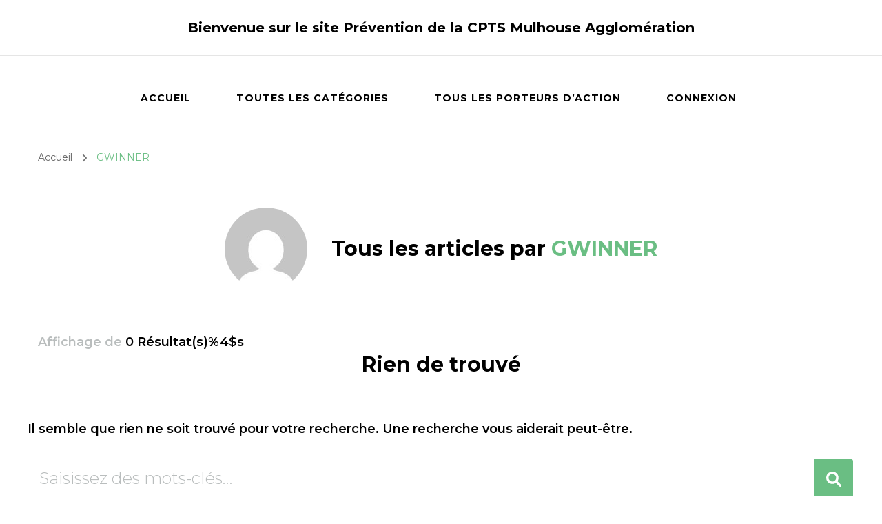

--- FILE ---
content_type: text/html; charset=UTF-8
request_url: https://prevention.cpts-mulhouse-agglo.fr/author/gwinner/
body_size: 15062
content:
    <!DOCTYPE html>
    <html lang="fr-FR">
    <head itemscope itemtype="http://schema.org/WebSite">
	    <meta charset="UTF-8">
    <meta name="viewport" content="width=device-width, initial-scale=1">
    <link rel="profile" href="http://gmpg.org/xfn/11">
    <title>GWINNER &#8211; Bienvenue sur le site Prévention de la CPTS Mulhouse Agglomération</title>
<meta name='robots' content='max-image-preview:large' />
<link rel='dns-prefetch' href='//fonts.googleapis.com' />
<link rel="alternate" type="application/rss+xml" title="Bienvenue sur le site Prévention de la CPTS Mulhouse Agglomération &raquo; Flux" href="https://prevention.cpts-mulhouse-agglo.fr/feed/" />
<link rel="alternate" type="application/rss+xml" title="Bienvenue sur le site Prévention de la CPTS Mulhouse Agglomération &raquo; Flux des commentaires" href="https://prevention.cpts-mulhouse-agglo.fr/comments/feed/" />
<link rel="alternate" type="application/rss+xml" title="Bienvenue sur le site Prévention de la CPTS Mulhouse Agglomération &raquo; Flux des articles écrits par GWINNER" href="https://prevention.cpts-mulhouse-agglo.fr/author/gwinner/feed/" />
<style id='wp-img-auto-sizes-contain-inline-css' type='text/css'>
img:is([sizes=auto i],[sizes^="auto," i]){contain-intrinsic-size:3000px 1500px}
/*# sourceURL=wp-img-auto-sizes-contain-inline-css */
</style>
<style id='wp-emoji-styles-inline-css' type='text/css'>

	img.wp-smiley, img.emoji {
		display: inline !important;
		border: none !important;
		box-shadow: none !important;
		height: 1em !important;
		width: 1em !important;
		margin: 0 0.07em !important;
		vertical-align: -0.1em !important;
		background: none !important;
		padding: 0 !important;
	}
/*# sourceURL=wp-emoji-styles-inline-css */
</style>
<style id='wp-block-library-inline-css' type='text/css'>
:root{--wp-block-synced-color:#7a00df;--wp-block-synced-color--rgb:122,0,223;--wp-bound-block-color:var(--wp-block-synced-color);--wp-editor-canvas-background:#ddd;--wp-admin-theme-color:#007cba;--wp-admin-theme-color--rgb:0,124,186;--wp-admin-theme-color-darker-10:#006ba1;--wp-admin-theme-color-darker-10--rgb:0,107,160.5;--wp-admin-theme-color-darker-20:#005a87;--wp-admin-theme-color-darker-20--rgb:0,90,135;--wp-admin-border-width-focus:2px}@media (min-resolution:192dpi){:root{--wp-admin-border-width-focus:1.5px}}.wp-element-button{cursor:pointer}:root .has-very-light-gray-background-color{background-color:#eee}:root .has-very-dark-gray-background-color{background-color:#313131}:root .has-very-light-gray-color{color:#eee}:root .has-very-dark-gray-color{color:#313131}:root .has-vivid-green-cyan-to-vivid-cyan-blue-gradient-background{background:linear-gradient(135deg,#00d084,#0693e3)}:root .has-purple-crush-gradient-background{background:linear-gradient(135deg,#34e2e4,#4721fb 50%,#ab1dfe)}:root .has-hazy-dawn-gradient-background{background:linear-gradient(135deg,#faaca8,#dad0ec)}:root .has-subdued-olive-gradient-background{background:linear-gradient(135deg,#fafae1,#67a671)}:root .has-atomic-cream-gradient-background{background:linear-gradient(135deg,#fdd79a,#004a59)}:root .has-nightshade-gradient-background{background:linear-gradient(135deg,#330968,#31cdcf)}:root .has-midnight-gradient-background{background:linear-gradient(135deg,#020381,#2874fc)}:root{--wp--preset--font-size--normal:16px;--wp--preset--font-size--huge:42px}.has-regular-font-size{font-size:1em}.has-larger-font-size{font-size:2.625em}.has-normal-font-size{font-size:var(--wp--preset--font-size--normal)}.has-huge-font-size{font-size:var(--wp--preset--font-size--huge)}.has-text-align-center{text-align:center}.has-text-align-left{text-align:left}.has-text-align-right{text-align:right}.has-fit-text{white-space:nowrap!important}#end-resizable-editor-section{display:none}.aligncenter{clear:both}.items-justified-left{justify-content:flex-start}.items-justified-center{justify-content:center}.items-justified-right{justify-content:flex-end}.items-justified-space-between{justify-content:space-between}.screen-reader-text{border:0;clip-path:inset(50%);height:1px;margin:-1px;overflow:hidden;padding:0;position:absolute;width:1px;word-wrap:normal!important}.screen-reader-text:focus{background-color:#ddd;clip-path:none;color:#444;display:block;font-size:1em;height:auto;left:5px;line-height:normal;padding:15px 23px 14px;text-decoration:none;top:5px;width:auto;z-index:100000}html :where(.has-border-color){border-style:solid}html :where([style*=border-top-color]){border-top-style:solid}html :where([style*=border-right-color]){border-right-style:solid}html :where([style*=border-bottom-color]){border-bottom-style:solid}html :where([style*=border-left-color]){border-left-style:solid}html :where([style*=border-width]){border-style:solid}html :where([style*=border-top-width]){border-top-style:solid}html :where([style*=border-right-width]){border-right-style:solid}html :where([style*=border-bottom-width]){border-bottom-style:solid}html :where([style*=border-left-width]){border-left-style:solid}html :where(img[class*=wp-image-]){height:auto;max-width:100%}:where(figure){margin:0 0 1em}html :where(.is-position-sticky){--wp-admin--admin-bar--position-offset:var(--wp-admin--admin-bar--height,0px)}@media screen and (max-width:600px){html :where(.is-position-sticky){--wp-admin--admin-bar--position-offset:0px}}

/*# sourceURL=wp-block-library-inline-css */
</style><style id='global-styles-inline-css' type='text/css'>
:root{--wp--preset--aspect-ratio--square: 1;--wp--preset--aspect-ratio--4-3: 4/3;--wp--preset--aspect-ratio--3-4: 3/4;--wp--preset--aspect-ratio--3-2: 3/2;--wp--preset--aspect-ratio--2-3: 2/3;--wp--preset--aspect-ratio--16-9: 16/9;--wp--preset--aspect-ratio--9-16: 9/16;--wp--preset--color--black: #000000;--wp--preset--color--cyan-bluish-gray: #abb8c3;--wp--preset--color--white: #ffffff;--wp--preset--color--pale-pink: #f78da7;--wp--preset--color--vivid-red: #cf2e2e;--wp--preset--color--luminous-vivid-orange: #ff6900;--wp--preset--color--luminous-vivid-amber: #fcb900;--wp--preset--color--light-green-cyan: #7bdcb5;--wp--preset--color--vivid-green-cyan: #00d084;--wp--preset--color--pale-cyan-blue: #8ed1fc;--wp--preset--color--vivid-cyan-blue: #0693e3;--wp--preset--color--vivid-purple: #9b51e0;--wp--preset--gradient--vivid-cyan-blue-to-vivid-purple: linear-gradient(135deg,rgb(6,147,227) 0%,rgb(155,81,224) 100%);--wp--preset--gradient--light-green-cyan-to-vivid-green-cyan: linear-gradient(135deg,rgb(122,220,180) 0%,rgb(0,208,130) 100%);--wp--preset--gradient--luminous-vivid-amber-to-luminous-vivid-orange: linear-gradient(135deg,rgb(252,185,0) 0%,rgb(255,105,0) 100%);--wp--preset--gradient--luminous-vivid-orange-to-vivid-red: linear-gradient(135deg,rgb(255,105,0) 0%,rgb(207,46,46) 100%);--wp--preset--gradient--very-light-gray-to-cyan-bluish-gray: linear-gradient(135deg,rgb(238,238,238) 0%,rgb(169,184,195) 100%);--wp--preset--gradient--cool-to-warm-spectrum: linear-gradient(135deg,rgb(74,234,220) 0%,rgb(151,120,209) 20%,rgb(207,42,186) 40%,rgb(238,44,130) 60%,rgb(251,105,98) 80%,rgb(254,248,76) 100%);--wp--preset--gradient--blush-light-purple: linear-gradient(135deg,rgb(255,206,236) 0%,rgb(152,150,240) 100%);--wp--preset--gradient--blush-bordeaux: linear-gradient(135deg,rgb(254,205,165) 0%,rgb(254,45,45) 50%,rgb(107,0,62) 100%);--wp--preset--gradient--luminous-dusk: linear-gradient(135deg,rgb(255,203,112) 0%,rgb(199,81,192) 50%,rgb(65,88,208) 100%);--wp--preset--gradient--pale-ocean: linear-gradient(135deg,rgb(255,245,203) 0%,rgb(182,227,212) 50%,rgb(51,167,181) 100%);--wp--preset--gradient--electric-grass: linear-gradient(135deg,rgb(202,248,128) 0%,rgb(113,206,126) 100%);--wp--preset--gradient--midnight: linear-gradient(135deg,rgb(2,3,129) 0%,rgb(40,116,252) 100%);--wp--preset--font-size--small: 13px;--wp--preset--font-size--medium: 20px;--wp--preset--font-size--large: 36px;--wp--preset--font-size--x-large: 42px;--wp--preset--spacing--20: 0.44rem;--wp--preset--spacing--30: 0.67rem;--wp--preset--spacing--40: 1rem;--wp--preset--spacing--50: 1.5rem;--wp--preset--spacing--60: 2.25rem;--wp--preset--spacing--70: 3.38rem;--wp--preset--spacing--80: 5.06rem;--wp--preset--shadow--natural: 6px 6px 9px rgba(0, 0, 0, 0.2);--wp--preset--shadow--deep: 12px 12px 50px rgba(0, 0, 0, 0.4);--wp--preset--shadow--sharp: 6px 6px 0px rgba(0, 0, 0, 0.2);--wp--preset--shadow--outlined: 6px 6px 0px -3px rgb(255, 255, 255), 6px 6px rgb(0, 0, 0);--wp--preset--shadow--crisp: 6px 6px 0px rgb(0, 0, 0);}:where(.is-layout-flex){gap: 0.5em;}:where(.is-layout-grid){gap: 0.5em;}body .is-layout-flex{display: flex;}.is-layout-flex{flex-wrap: wrap;align-items: center;}.is-layout-flex > :is(*, div){margin: 0;}body .is-layout-grid{display: grid;}.is-layout-grid > :is(*, div){margin: 0;}:where(.wp-block-columns.is-layout-flex){gap: 2em;}:where(.wp-block-columns.is-layout-grid){gap: 2em;}:where(.wp-block-post-template.is-layout-flex){gap: 1.25em;}:where(.wp-block-post-template.is-layout-grid){gap: 1.25em;}.has-black-color{color: var(--wp--preset--color--black) !important;}.has-cyan-bluish-gray-color{color: var(--wp--preset--color--cyan-bluish-gray) !important;}.has-white-color{color: var(--wp--preset--color--white) !important;}.has-pale-pink-color{color: var(--wp--preset--color--pale-pink) !important;}.has-vivid-red-color{color: var(--wp--preset--color--vivid-red) !important;}.has-luminous-vivid-orange-color{color: var(--wp--preset--color--luminous-vivid-orange) !important;}.has-luminous-vivid-amber-color{color: var(--wp--preset--color--luminous-vivid-amber) !important;}.has-light-green-cyan-color{color: var(--wp--preset--color--light-green-cyan) !important;}.has-vivid-green-cyan-color{color: var(--wp--preset--color--vivid-green-cyan) !important;}.has-pale-cyan-blue-color{color: var(--wp--preset--color--pale-cyan-blue) !important;}.has-vivid-cyan-blue-color{color: var(--wp--preset--color--vivid-cyan-blue) !important;}.has-vivid-purple-color{color: var(--wp--preset--color--vivid-purple) !important;}.has-black-background-color{background-color: var(--wp--preset--color--black) !important;}.has-cyan-bluish-gray-background-color{background-color: var(--wp--preset--color--cyan-bluish-gray) !important;}.has-white-background-color{background-color: var(--wp--preset--color--white) !important;}.has-pale-pink-background-color{background-color: var(--wp--preset--color--pale-pink) !important;}.has-vivid-red-background-color{background-color: var(--wp--preset--color--vivid-red) !important;}.has-luminous-vivid-orange-background-color{background-color: var(--wp--preset--color--luminous-vivid-orange) !important;}.has-luminous-vivid-amber-background-color{background-color: var(--wp--preset--color--luminous-vivid-amber) !important;}.has-light-green-cyan-background-color{background-color: var(--wp--preset--color--light-green-cyan) !important;}.has-vivid-green-cyan-background-color{background-color: var(--wp--preset--color--vivid-green-cyan) !important;}.has-pale-cyan-blue-background-color{background-color: var(--wp--preset--color--pale-cyan-blue) !important;}.has-vivid-cyan-blue-background-color{background-color: var(--wp--preset--color--vivid-cyan-blue) !important;}.has-vivid-purple-background-color{background-color: var(--wp--preset--color--vivid-purple) !important;}.has-black-border-color{border-color: var(--wp--preset--color--black) !important;}.has-cyan-bluish-gray-border-color{border-color: var(--wp--preset--color--cyan-bluish-gray) !important;}.has-white-border-color{border-color: var(--wp--preset--color--white) !important;}.has-pale-pink-border-color{border-color: var(--wp--preset--color--pale-pink) !important;}.has-vivid-red-border-color{border-color: var(--wp--preset--color--vivid-red) !important;}.has-luminous-vivid-orange-border-color{border-color: var(--wp--preset--color--luminous-vivid-orange) !important;}.has-luminous-vivid-amber-border-color{border-color: var(--wp--preset--color--luminous-vivid-amber) !important;}.has-light-green-cyan-border-color{border-color: var(--wp--preset--color--light-green-cyan) !important;}.has-vivid-green-cyan-border-color{border-color: var(--wp--preset--color--vivid-green-cyan) !important;}.has-pale-cyan-blue-border-color{border-color: var(--wp--preset--color--pale-cyan-blue) !important;}.has-vivid-cyan-blue-border-color{border-color: var(--wp--preset--color--vivid-cyan-blue) !important;}.has-vivid-purple-border-color{border-color: var(--wp--preset--color--vivid-purple) !important;}.has-vivid-cyan-blue-to-vivid-purple-gradient-background{background: var(--wp--preset--gradient--vivid-cyan-blue-to-vivid-purple) !important;}.has-light-green-cyan-to-vivid-green-cyan-gradient-background{background: var(--wp--preset--gradient--light-green-cyan-to-vivid-green-cyan) !important;}.has-luminous-vivid-amber-to-luminous-vivid-orange-gradient-background{background: var(--wp--preset--gradient--luminous-vivid-amber-to-luminous-vivid-orange) !important;}.has-luminous-vivid-orange-to-vivid-red-gradient-background{background: var(--wp--preset--gradient--luminous-vivid-orange-to-vivid-red) !important;}.has-very-light-gray-to-cyan-bluish-gray-gradient-background{background: var(--wp--preset--gradient--very-light-gray-to-cyan-bluish-gray) !important;}.has-cool-to-warm-spectrum-gradient-background{background: var(--wp--preset--gradient--cool-to-warm-spectrum) !important;}.has-blush-light-purple-gradient-background{background: var(--wp--preset--gradient--blush-light-purple) !important;}.has-blush-bordeaux-gradient-background{background: var(--wp--preset--gradient--blush-bordeaux) !important;}.has-luminous-dusk-gradient-background{background: var(--wp--preset--gradient--luminous-dusk) !important;}.has-pale-ocean-gradient-background{background: var(--wp--preset--gradient--pale-ocean) !important;}.has-electric-grass-gradient-background{background: var(--wp--preset--gradient--electric-grass) !important;}.has-midnight-gradient-background{background: var(--wp--preset--gradient--midnight) !important;}.has-small-font-size{font-size: var(--wp--preset--font-size--small) !important;}.has-medium-font-size{font-size: var(--wp--preset--font-size--medium) !important;}.has-large-font-size{font-size: var(--wp--preset--font-size--large) !important;}.has-x-large-font-size{font-size: var(--wp--preset--font-size--x-large) !important;}
/*# sourceURL=global-styles-inline-css */
</style>

<style id='classic-theme-styles-inline-css' type='text/css'>
/*! This file is auto-generated */
.wp-block-button__link{color:#fff;background-color:#32373c;border-radius:9999px;box-shadow:none;text-decoration:none;padding:calc(.667em + 2px) calc(1.333em + 2px);font-size:1.125em}.wp-block-file__button{background:#32373c;color:#fff;text-decoration:none}
/*# sourceURL=/wp-includes/css/classic-themes.min.css */
</style>
<link rel='stylesheet' id='directorist-blocks-common-css' href='https://prevention.cpts-mulhouse-agglo.fr/wp-content/plugins/directorist/blocks/assets/index.css?ver=1' type='text/css' media='all' />
<link rel='stylesheet' id='blossomthemes-toolkit-css' href='https://prevention.cpts-mulhouse-agglo.fr/wp-content/plugins/blossomthemes-toolkit/public/css/blossomthemes-toolkit-public.min.css?ver=2.2.4' type='text/css' media='all' />
<link rel='stylesheet' id='if-menu-site-css-css' href='https://prevention.cpts-mulhouse-agglo.fr/wp-content/plugins/if-menu/assets/if-menu-site.css?ver=6.9' type='text/css' media='all' />
<link rel='stylesheet' id='owl-carousel-css' href='https://prevention.cpts-mulhouse-agglo.fr/wp-content/themes/blossom-coach/css/owl.carousel.min.css?ver=2.2.1' type='text/css' media='all' />
<link rel='stylesheet' id='animate-css' href='https://prevention.cpts-mulhouse-agglo.fr/wp-content/themes/blossom-coach/css/animate.min.css?ver=3.5.2' type='text/css' media='all' />
<link rel='stylesheet' id='blossom-coach-google-fonts-css' href='https://fonts.googleapis.com/css?family=Montserrat%3A100%2C200%2C300%2Cregular%2C500%2C600%2C700%2C800%2C900%2C100italic%2C200italic%2C300italic%2Citalic%2C500italic%2C600italic%2C700italic%2C800italic%2C900italic%7CMontserrat%3A700' type='text/css' media='all' />
<link rel='stylesheet' id='blossom-health-coach-parent-style-css' href='https://prevention.cpts-mulhouse-agglo.fr/wp-content/themes/blossom-coach/style.css?ver=6.9' type='text/css' media='all' />
<link rel='stylesheet' id='blossom-coach-css' href='https://prevention.cpts-mulhouse-agglo.fr/wp-content/themes/blossom-health-coach/style.css?ver=1.1.2' type='text/css' media='all' />
<style id='blossom-coach-inline-css' type='text/css'>


    :root {
        --primary-font: Montserrat;
        --secondary-font: Montserrat;
    }
    
    .site-title, 
    .site-title-wrap .site-title{
        font-size   : 20px;
        font-family : Montserrat;
        font-weight : 700;
        font-style  : normal;
    }
    
    section#wheeloflife_section {
        background-color: #e6f3e9;
    }
/*# sourceURL=blossom-coach-inline-css */
</style>
<link rel='stylesheet' id='directorist-openstreet-map-leaflet-css' href='https://prevention.cpts-mulhouse-agglo.fr/wp-content/plugins/directorist/assets/vendor-css/openstreet-map/leaflet.css?ver=1769080603' type='text/css' media='all' />
<link rel='stylesheet' id='directorist-openstreet-map-openstreet-css' href='https://prevention.cpts-mulhouse-agglo.fr/wp-content/plugins/directorist/assets/vendor-css/openstreet-map/openstreet.css?ver=1769080603' type='text/css' media='all' />
<link rel='stylesheet' id='directorist-main-style-css' href='https://prevention.cpts-mulhouse-agglo.fr/wp-content/plugins/directorist/assets/css/public-main.css?ver=1769080603' type='text/css' media='all' />
<style id='directorist-main-style-inline-css' type='text/css'>
:root{--directorist-color-primary:#000;--directorist-color-primary-rgb:0,0,0;--directorist-color-secondary:#F2F3F5;--directorist-color-secondary-rgb:242,243,245;--directorist-color-dark:#000;--directorist-color-dark-rgb:0,0,0;--directorist-color-success:#28A800;--directorist-color-success-rgb:40,168,0;--directorist-color-info:#2c99ff;--directorist-color-info-rgb:44,153,255;--directorist-color-warning:#f28100;--directorist-color-warning-rgb:242,129,0;--directorist-color-danger:#f80718;--directorist-color-danger-rgb:248,7,24;--directorist-color-white:#fff;--directorist-color-white-rgb:255,255,255;--directorist-color-body:#404040;--directorist-color-gray:#bcbcbc;--directorist-color-gray-rgb:188,188,188;--directorist-color-gray-hover:#BCBCBC;--directorist-color-light:#ededed;--directorist-color-light-hover:#fff;--directorist-color-light-gray:#808080;--directorist-color-light-gray-rgb:237,237,237;--directorist-color-deep-gray:#808080;--directorist-color-bg-gray:#f4f4f4;--directorist-color-bg-light-gray:#F4F5F6;--directorist-color-bg-light:#EDEDED;--directorist-color-placeholder:#6c757d;--directorist-color-overlay:rgba(var(--directorist-color-dark-rgb),.5);--directorist-color-overlay-normal:rgba(var(--directorist-color-dark-rgb),.2);--directorist-color-border:#e9e9e9;--directorist-color-border-light:#f5f5f5;--directorist-color-border-gray:#d9d9d9;--directorist-box-shadow:0 4px 6px rgba(0,0,0,.04);--directorist-box-shadow-sm:0 2px 5px rgba(0,0,0,.05);--directorist-color-open-badge:#7bdcb5;--directorist-color-closed-badge:#7bdcb5;--directorist-color-featured-badge:#7bdcb5;--directorist-color-popular-badge:#7bdcb5;--directorist-color-new-badge:#7bdcb5;--directorist-color-marker-shape:#444752;--directorist-color-marker-icon:#fff;--directorist-color-marker-shape-rgb:68,71,82;--directorist-fw-regular:400;--directorist-fw-medium:500;--directorist-fw-semiBold:600;--directorist-fw-bold:700;--directorist-border-radius-xs:8px;--directorist-border-radius-sm:10px;--directorist-border-radius-md:12px;--directorist-border-radius-lg:16px;--directorist-color-btn:var(--directorist-color-primary);--directorist-color-btn-hover:rgba(var(--directorist-color-primary-rgb),.80);--directorist-color-btn-border:var(--directorist-color-primary);--directorist-color-btn-primary:#fff;--directorist-color-btn-primary-rgb:0,0,0;--directorist-color-btn-primary-bg:#000;--directorist-color-btn-primary-border:#000;--directorist-color-btn-secondary:#000;--directorist-color-btn-secondary-rgb:0,0,0;--directorist-color-btn-secondary-bg:#f2f3f5;--directorist-color-btn-secondary-border:#f2f3f5;--directorist-color-star:var(--directorist-color-warning);--gallery-crop-width:740px;--gallery-crop-height:580px}.pricing .price_action .price_action--btn,#directorist.atbd_wrapper .btn-primary,.default-ad-search .submit_btn .btn-default,.atbd_content_active #directorist.atbd_wrapper.dashboard_area .user_pro_img_area .user_img .choose_btn #upload_pro_pic,#directorist.atbd_wrapper .at-modal .at-modal-close,.atbdp_login_form_shortcode #loginform p input[type=submit],.atbd_manage_fees_wrapper .table tr .action p .btn-block,#directorist.atbd_wrapper #atbdp-checkout-form #atbdp_checkout_submit_btn,#directorist.atbd_wrapper .ezmu__btn,.default-ad-search .submit_btn .btn-primary,.directorist-content-active .widget.atbd_widget .directorist .btn,.directorist-btn.directorist-btn-dark,.atbd-add-payment-method form .atbd-save-card,#bhCopyTime,#bhAddNew,.directorist-content-active .widget.atbd_widget .atbd_author_info_widget .btn{color:var(--directorist-color-white)}.pricing .price_action .price_action--btn:hover,#directorist.atbd_wrapper .btn-primary:hover,.default-ad-search .submit_btn .btn-default:hover,.atbd_content_active #directorist.atbd_wrapper.dashboard_area .user_pro_img_area .user_img .choose_btn #upload_pro_pic:hover,#directorist.atbd_wrapper .at-modal .at-modal-close:hover,.atbdp_login_form_shortcode #loginform p input[type=submit]:hover,.atbd_manage_fees_wrapper .table tr .action p .btn-block:hover,#directorist.atbd_wrapper #atbdp-checkout-form #atbdp_checkout_submit_btn:hover,#directorist.atbd_wrapper .ezmu__btn:hover,.default-ad-search .submit_btn .btn-primary:hover,.directorist-content-active .widget.atbd_widget .directorist .btn:hover,.directorist-btn.directorist-btn-dark:hover,.atbd-add-payment-method form .atbd-save-card:hover,#bhCopyTime:hover,#bhAddNew:hover,.bdb-select-hours .bdb-remove:hover,.directorist-content-active .widget.atbd_widget .atbd_author_info_widget .btn:hover{color:var(--directorist-color-white)}.pricing .price_action .price_action--btn,#directorist.atbd_wrapper .btn-primary,.default-ad-search .submit_btn .btn-default,.atbd_content_active #directorist.atbd_wrapper.dashboard_area .user_pro_img_area .user_img .choose_btn #upload_pro_pic,#directorist.atbd_wrapper .at-modal .at-modal-close,.atbdp_login_form_shortcode #loginform p input[type=submit],.atbd_manage_fees_wrapper .table tr .action p .btn-block,#directorist.atbd_wrapper .ezmu__btn,.default-ad-search .submit_btn .btn-primary .directorist-content-active .widget.atbd_widget .directorist .btn,.directorist-btn.directorist-btn-dark,.atbd-add-payment-method form .atbd-save-card,#bhCopyTime,#bhAddNew,.bdb-select-hours .bdb-remove,.directorist-content-active .widget.atbd_widget .atbd_author_info_widget .btn{background:var(--directorist-color-btn-primary-bg)}.pricing .price_action .price_action--btn:hover,#directorist.atbd_wrapper .btn-primary:hover,#directorist.atbd_wrapper .at-modal .at-modal-close:hover,.default-ad-search .submit_btn .btn-default:hover,.atbd_content_active #directorist.atbd_wrapper.dashboard_area .user_pro_img_area .user_img .choose_btn #upload_pro_pic:hover,.atbdp_login_form_shortcode #loginform p input[type=submit]:hover,#directorist.atbd_wrapper .ezmu__btn:hover,.default-ad-search .submit_btn .btn-primary:hover,.directorist-content-active .widget.atbd_widget .directorist .btn:hover,.directorist-btn.directorist-btn-dark:hover,.atbd-add-payment-method form .atbd-save-card:hover,#bhCopyTime:hover,#bhAddNew:hover,.bdb-select-hours .bdb-remove:hover,.directorist-content-active .widget.atbd_widget .atbd_author_info_widget .btn:hover{background:var(--directorist-color-btn-hover)}#directorist.atbd_wrapper .btn-primary,.default-ad-search .submit_btn .btn-default,.atbdp_login_form_shortcode #loginform p input[type=submit],.default-ad-search .submit_btn .btn-primary,.directorist-content-active .widget.atbd_widget .directorist .btn,.atbd-add-payment-method form .atbd-save-card,.directorist-content-active .widget.atbd_widget .atbd_author_info_widget .btn{border-color:var(--directorist-color-btn-border)}#directorist.atbd_wrapper .btn-primary:hover,.default-ad-search .submit_btn .btn-default:hover,.atbdp_login_form_shortcode #loginform p input[type=submit]:hover,.default-ad-search .submit_btn .btn-primary:hover,.directorist-content-active .widget.atbd_widget .directorist .btn:hover,.atbd-add-payment-method form .atbd-save-card:hover,.directorist-content-active .widget.atbd_widget .atbd_author_info_widget .btn:hover{border-color:var(--directorist-color-primary)}.ads-advanced .price-frequency .pf-btn input:checked+span,.atbdpr-range .ui-slider-horizontal .ui-slider-range,.custom-control .custom-control-input:checked~.check--select,#directorist.atbd_wrapper .pagination .nav-links .current,.atbd_director_social_wrap a,.widget.atbd_widget[id^=bd] .atbd_author_info_widget .directorist-author-social li a,.widget.atbd_widget[id^=dcl] .atbd_author_info_widget .directorist-author-social li a,.atbd_content_active #directorist.atbd_wrapper .widget.atbd_widget .atbdp.atbdp-widget-tags ul li a:hover{background:var(--directorist-color-primary)!important}.ads-advanced .price-frequency .pf-btn input:checked+span,.directorist-content-active .directorist-type-nav__list .directorist-type-nav__list__current .directorist-type-nav__link,.atbdpr-range .ui-slider-horizontal .ui-slider-handle,.custom-control .custom-control-input:checked~.check--select,.custom-control .custom-control-input:checked~.radio--select,#atpp-plan-change-modal .atm-contents-inner .dcl_pricing_plan input:checked+label:before,#dwpp-plan-renew-modal .atm-contents-inner .dcl_pricing_plan input:checked+label:before{border-color:var(--directorist-color-primary)}.atbd_map_shape{background:var(--directorist-color-marker-shape)!important}.map-icon-label i,.atbd_map_shape>span{color:var(--directorist-color-marker-icon)!important}
:root{--directorist-color-primary:#000;--directorist-color-primary-rgb:0,0,0;--directorist-color-secondary:#F2F3F5;--directorist-color-secondary-rgb:242,243,245;--directorist-color-dark:#000;--directorist-color-dark-rgb:0,0,0;--directorist-color-success:#28A800;--directorist-color-success-rgb:40,168,0;--directorist-color-info:#2c99ff;--directorist-color-info-rgb:44,153,255;--directorist-color-warning:#f28100;--directorist-color-warning-rgb:242,129,0;--directorist-color-danger:#f80718;--directorist-color-danger-rgb:248,7,24;--directorist-color-white:#fff;--directorist-color-white-rgb:255,255,255;--directorist-color-body:#404040;--directorist-color-gray:#bcbcbc;--directorist-color-gray-rgb:188,188,188;--directorist-color-gray-hover:#BCBCBC;--directorist-color-light:#ededed;--directorist-color-light-hover:#fff;--directorist-color-light-gray:#808080;--directorist-color-light-gray-rgb:237,237,237;--directorist-color-deep-gray:#808080;--directorist-color-bg-gray:#f4f4f4;--directorist-color-bg-light-gray:#F4F5F6;--directorist-color-bg-light:#EDEDED;--directorist-color-placeholder:#6c757d;--directorist-color-overlay:rgba(var(--directorist-color-dark-rgb),.5);--directorist-color-overlay-normal:rgba(var(--directorist-color-dark-rgb),.2);--directorist-color-border:#e9e9e9;--directorist-color-border-light:#f5f5f5;--directorist-color-border-gray:#d9d9d9;--directorist-box-shadow:0 4px 6px rgba(0,0,0,.04);--directorist-box-shadow-sm:0 2px 5px rgba(0,0,0,.05);--directorist-color-open-badge:#7bdcb5;--directorist-color-closed-badge:#7bdcb5;--directorist-color-featured-badge:#7bdcb5;--directorist-color-popular-badge:#7bdcb5;--directorist-color-new-badge:#7bdcb5;--directorist-color-marker-shape:#444752;--directorist-color-marker-icon:#fff;--directorist-color-marker-shape-rgb:68,71,82;--directorist-fw-regular:400;--directorist-fw-medium:500;--directorist-fw-semiBold:600;--directorist-fw-bold:700;--directorist-border-radius-xs:8px;--directorist-border-radius-sm:10px;--directorist-border-radius-md:12px;--directorist-border-radius-lg:16px;--directorist-color-btn:var(--directorist-color-primary);--directorist-color-btn-hover:rgba(var(--directorist-color-primary-rgb),.80);--directorist-color-btn-border:var(--directorist-color-primary);--directorist-color-btn-primary:#fff;--directorist-color-btn-primary-rgb:0,0,0;--directorist-color-btn-primary-bg:#000;--directorist-color-btn-primary-border:#000;--directorist-color-btn-secondary:#000;--directorist-color-btn-secondary-rgb:0,0,0;--directorist-color-btn-secondary-bg:#f2f3f5;--directorist-color-btn-secondary-border:#f2f3f5;--directorist-color-star:var(--directorist-color-warning);--gallery-crop-width:740px;--gallery-crop-height:580px}.pricing .price_action .price_action--btn,#directorist.atbd_wrapper .btn-primary,.default-ad-search .submit_btn .btn-default,.atbd_content_active #directorist.atbd_wrapper.dashboard_area .user_pro_img_area .user_img .choose_btn #upload_pro_pic,#directorist.atbd_wrapper .at-modal .at-modal-close,.atbdp_login_form_shortcode #loginform p input[type=submit],.atbd_manage_fees_wrapper .table tr .action p .btn-block,#directorist.atbd_wrapper #atbdp-checkout-form #atbdp_checkout_submit_btn,#directorist.atbd_wrapper .ezmu__btn,.default-ad-search .submit_btn .btn-primary,.directorist-content-active .widget.atbd_widget .directorist .btn,.directorist-btn.directorist-btn-dark,.atbd-add-payment-method form .atbd-save-card,#bhCopyTime,#bhAddNew,.directorist-content-active .widget.atbd_widget .atbd_author_info_widget .btn{color:var(--directorist-color-white)}.pricing .price_action .price_action--btn:hover,#directorist.atbd_wrapper .btn-primary:hover,.default-ad-search .submit_btn .btn-default:hover,.atbd_content_active #directorist.atbd_wrapper.dashboard_area .user_pro_img_area .user_img .choose_btn #upload_pro_pic:hover,#directorist.atbd_wrapper .at-modal .at-modal-close:hover,.atbdp_login_form_shortcode #loginform p input[type=submit]:hover,.atbd_manage_fees_wrapper .table tr .action p .btn-block:hover,#directorist.atbd_wrapper #atbdp-checkout-form #atbdp_checkout_submit_btn:hover,#directorist.atbd_wrapper .ezmu__btn:hover,.default-ad-search .submit_btn .btn-primary:hover,.directorist-content-active .widget.atbd_widget .directorist .btn:hover,.directorist-btn.directorist-btn-dark:hover,.atbd-add-payment-method form .atbd-save-card:hover,#bhCopyTime:hover,#bhAddNew:hover,.bdb-select-hours .bdb-remove:hover,.directorist-content-active .widget.atbd_widget .atbd_author_info_widget .btn:hover{color:var(--directorist-color-white)}.pricing .price_action .price_action--btn,#directorist.atbd_wrapper .btn-primary,.default-ad-search .submit_btn .btn-default,.atbd_content_active #directorist.atbd_wrapper.dashboard_area .user_pro_img_area .user_img .choose_btn #upload_pro_pic,#directorist.atbd_wrapper .at-modal .at-modal-close,.atbdp_login_form_shortcode #loginform p input[type=submit],.atbd_manage_fees_wrapper .table tr .action p .btn-block,#directorist.atbd_wrapper .ezmu__btn,.default-ad-search .submit_btn .btn-primary .directorist-content-active .widget.atbd_widget .directorist .btn,.directorist-btn.directorist-btn-dark,.atbd-add-payment-method form .atbd-save-card,#bhCopyTime,#bhAddNew,.bdb-select-hours .bdb-remove,.directorist-content-active .widget.atbd_widget .atbd_author_info_widget .btn{background:var(--directorist-color-btn-primary-bg)}.pricing .price_action .price_action--btn:hover,#directorist.atbd_wrapper .btn-primary:hover,#directorist.atbd_wrapper .at-modal .at-modal-close:hover,.default-ad-search .submit_btn .btn-default:hover,.atbd_content_active #directorist.atbd_wrapper.dashboard_area .user_pro_img_area .user_img .choose_btn #upload_pro_pic:hover,.atbdp_login_form_shortcode #loginform p input[type=submit]:hover,#directorist.atbd_wrapper .ezmu__btn:hover,.default-ad-search .submit_btn .btn-primary:hover,.directorist-content-active .widget.atbd_widget .directorist .btn:hover,.directorist-btn.directorist-btn-dark:hover,.atbd-add-payment-method form .atbd-save-card:hover,#bhCopyTime:hover,#bhAddNew:hover,.bdb-select-hours .bdb-remove:hover,.directorist-content-active .widget.atbd_widget .atbd_author_info_widget .btn:hover{background:var(--directorist-color-btn-hover)}#directorist.atbd_wrapper .btn-primary,.default-ad-search .submit_btn .btn-default,.atbdp_login_form_shortcode #loginform p input[type=submit],.default-ad-search .submit_btn .btn-primary,.directorist-content-active .widget.atbd_widget .directorist .btn,.atbd-add-payment-method form .atbd-save-card,.directorist-content-active .widget.atbd_widget .atbd_author_info_widget .btn{border-color:var(--directorist-color-btn-border)}#directorist.atbd_wrapper .btn-primary:hover,.default-ad-search .submit_btn .btn-default:hover,.atbdp_login_form_shortcode #loginform p input[type=submit]:hover,.default-ad-search .submit_btn .btn-primary:hover,.directorist-content-active .widget.atbd_widget .directorist .btn:hover,.atbd-add-payment-method form .atbd-save-card:hover,.directorist-content-active .widget.atbd_widget .atbd_author_info_widget .btn:hover{border-color:var(--directorist-color-primary)}.ads-advanced .price-frequency .pf-btn input:checked+span,.atbdpr-range .ui-slider-horizontal .ui-slider-range,.custom-control .custom-control-input:checked~.check--select,#directorist.atbd_wrapper .pagination .nav-links .current,.atbd_director_social_wrap a,.widget.atbd_widget[id^=bd] .atbd_author_info_widget .directorist-author-social li a,.widget.atbd_widget[id^=dcl] .atbd_author_info_widget .directorist-author-social li a,.atbd_content_active #directorist.atbd_wrapper .widget.atbd_widget .atbdp.atbdp-widget-tags ul li a:hover{background:var(--directorist-color-primary)!important}.ads-advanced .price-frequency .pf-btn input:checked+span,.directorist-content-active .directorist-type-nav__list .directorist-type-nav__list__current .directorist-type-nav__link,.atbdpr-range .ui-slider-horizontal .ui-slider-handle,.custom-control .custom-control-input:checked~.check--select,.custom-control .custom-control-input:checked~.radio--select,#atpp-plan-change-modal .atm-contents-inner .dcl_pricing_plan input:checked+label:before,#dwpp-plan-renew-modal .atm-contents-inner .dcl_pricing_plan input:checked+label:before{border-color:var(--directorist-color-primary)}.atbd_map_shape{background:var(--directorist-color-marker-shape)!important}.map-icon-label i,.atbd_map_shape>span{color:var(--directorist-color-marker-icon)!important}
/*# sourceURL=directorist-main-style-inline-css */
</style>
<link rel='stylesheet' id='directorist-select2-style-css' href='https://prevention.cpts-mulhouse-agglo.fr/wp-content/plugins/directorist/assets/vendor-css/select2.css?ver=1769080603' type='text/css' media='all' />
<link rel='stylesheet' id='directorist-ez-media-uploader-style-css' href='https://prevention.cpts-mulhouse-agglo.fr/wp-content/plugins/directorist/assets/vendor-css/ez-media-uploader.css?ver=1769080603' type='text/css' media='all' />
<link rel='stylesheet' id='directorist-swiper-style-css' href='https://prevention.cpts-mulhouse-agglo.fr/wp-content/plugins/directorist/assets/vendor-css/swiper.css?ver=1769080603' type='text/css' media='all' />
<link rel='stylesheet' id='directorist-sweetalert-style-css' href='https://prevention.cpts-mulhouse-agglo.fr/wp-content/plugins/directorist/assets/vendor-css/sweetalert.css?ver=1769080603' type='text/css' media='all' />
<script type="text/javascript" id="jquery-core-js-extra">
/* <![CDATA[ */
var directorist = {"request_headers":{"Referer-Page-ID":false},"nonce":"b0d849acd7","directorist_nonce":"d3d83c00ac","ajax_nonce":"e19ddd1894","is_admin":"","ajaxurl":"https://prevention.cpts-mulhouse-agglo.fr/wp-admin/admin-ajax.php","assets_url":"https://prevention.cpts-mulhouse-agglo.fr/wp-content/plugins/directorist/assets/","home_url":"https://prevention.cpts-mulhouse-agglo.fr","rest_url":"https://prevention.cpts-mulhouse-agglo.fr/wp-json/","rest_nonce":"89a708e93c","nonceName":"atbdp_nonce_js","login_alert_message":"D\u00e9sol\u00e9, vous devez d'abord vous connecter.","rtl":"false","warning":"AVERTISSEMENT !","success":"SUCC\u00c8S !","not_add_more_than_one":"Vous ne pouvez pas ajouter plus d'une critique. Actualisez la page pour modifier ou supprimer votre avis,","duplicate_review_error":"D\u00e9sol\u00e9 ! Votre r\u00e9vision est d\u00e9j\u00e0 en cours.","review_success":"Les commentaires ont \u00e9t\u00e9 sauvegard\u00e9s avec succ\u00e8s !","review_approval_text":"Votre avis a \u00e9t\u00e9 re\u00e7u. Il n\u00e9cessite l'approbation de l'administrateur pour \u00eatre publi\u00e9.","review_error":"Un probl\u00e8me est survenu. V\u00e9rifiez le formulaire et r\u00e9essayez ! !!","review_loaded":"Des critiques pleines !","review_not_available":"PLUS D'AVIS DISPONIBLES !","review_have_not_for_delete":"Vous n'avez pas d'avis \u00e0 supprimer. Rafra\u00eechissez la page pour soumettre un nouvel avis !!!,","review_sure_msg":"Vous \u00eates s\u00fbr ?","review_want_to_remove":"Voulez-vous vraiment supprimer cette critique ?","review_delete_msg":"Oui, supprimez-le !","review_cancel_btn_text":"Annuler","review_wrong_msg":"Quelque chose s'est mal pass\u00e9, r\u00e9essayez","listing_remove_title":"Vous \u00eates s\u00fbr ?","listing_remove_text":"Voulez-vous vraiment supprimer cet \u00e9l\u00e9ment ? !","listing_remove_confirm_text":"Oui, supprimez-le !","listing_delete":"Supprim\u00e9 !","listing_error_title":"ERREUR ! !","listing_error_text":"Quelque chose s'est mal pass\u00e9 !!!, Essayez \u00e0 nouveau","upload_pro_pic_title":"S\u00e9lectionnez ou t\u00e9l\u00e9chargez une photo de profil","upload_pro_pic_text":"Utilisez cette image","payNow":"Payez maintenant","completeSubmission":"Soumission compl\u00e8te","waiting_msg":"Envoi du message, veuillez patienter...","plugin_url":"https://prevention.cpts-mulhouse-agglo.fr/wp-content/plugins/directorist/","currentDate":"","enable_reviewer_content":"1","add_listing_data":{"nonce":"b0d849acd7","ajaxurl":"https://prevention.cpts-mulhouse-agglo.fr/wp-admin/admin-ajax.php","nonceName":"atbdp_nonce_js","is_admin":false,"media_uploader":[{"element_id":"directorist-image-upload","meta_name":"listing_img","files_meta_name":"files_meta","error_msg":"La galerie de listage a des fichiers invalides"}],"i18n_text":{"see_more_text":"Voir plus","see_less_text":"See Less","confirmation_text":"Vous \u00eates s\u00fbr","ask_conf_sl_lnk_del_txt":"Voulez-vous vraiment supprimer ce lien social ?","ask_conf_faqs_del_txt":"Vous voulez vraiment supprimer cette FAQ !","confirm_delete":"Oui, supprimez-le !","deleted":"Supprim\u00e9 !","max_location_creation":"","max_location_msg":"Vous ne pouvez utiliser que ","submission_wait_msg":"Please wait, your submission is being processed.","image_uploading_msg":"Please wait, your selected images being uploaded."},"create_new_tag":"","create_new_loc":"","create_new_cat":"","image_notice":"D\u00e9sol\u00e9 ! Vous avez d\u00e9pass\u00e9 la limite maximale d'images","category_custom_field_relations":{"2":[]}},"lazy_load_taxonomy_fields":"","current_page_id":"","icon_markup":"\u003Ci class=\"directorist-icon-mask ##CLASS##\" aria-hidden=\"true\" style=\"--directorist-icon: url(##URL##)\"\u003E\u003C/i\u003E","search_form_default_label":"\u00c9tiquette","search_form_default_placeholder":"Placeholder","add_listing_url":"https://prevention.cpts-mulhouse-agglo.fr/add-listing/","enabled_multi_directory":"","site_name":"Bienvenue sur le site Pr\u00e9vention de la CPTS Mulhouse Agglom\u00e9ration","dynamic_view_count_cache":"","loading_more_text":"Loading more...","script_debugging":"1","ajax_url":"https://prevention.cpts-mulhouse-agglo.fr/wp-admin/admin-ajax.php","redirect_url":"https://prevention.cpts-mulhouse-agglo.fr/dashboard/?rand=1769080603&rand=1769080603","loading_message":"Envoi des informations sur l'utilisateur, veuillez patienter...","login_error_message":"Nom d'utilisateur ou mot de passe erron\u00e9.","i18n_text":{"category_selection":"S\u00e9lectionnez une cat\u00e9gorie","location_selection":"S\u00e9lectionnez un lieu","show_more":"Afficher plus","show_less":"Montrer moins","added_favourite":"Ajout\u00e9 aux favoris","please_login":"Veuillez d'abord vous connecter","select_listing_map":"openstreet","Miles":" Kilom\u00e8tres"},"args":{"search_max_radius_distance":1000},"directory_type":"2","default_directory_type":"general","directory_type_term_data":{"submission_form_fields":{"fields":{"title":{"widget_group":"preset","widget_name":"title","type":"text","field_key":"listing_title","required":"1","label":"Titre de l'action de pr\u00e9vention","placeholder":"Inscrivez le titre en majuscules","widget_key":"title"},"category":{"field_key":"admin_category_select[]","label":"Cat\u00e9gories","type":"multiple","placeholder":"","required":"1","only_for_admin":"","widget_name":"category","widget_group":"preset","widget_key":"category","create_new_cat":""},"address":{"type":"text","field_key":"address","label":"Adresse compl\u00e8te","placeholder":"Adresse code postal et ville","required":"1","only_for_admin":"","widget_name":"address","widget_group":"preset","widget_key":"address"},"description":{"type":"wp_editor","field_key":"listing_content","label":"Objectif / but de l'action de pr\u00e9vention","placeholder":"","required":"1","only_for_admin":"","widget_group":"preset","widget_name":"description","widget_key":"description"},"checkbox":{"type":"checkbox","label":"Type de publics","field_key":"custom-checkbox","options":[{"option_value":"Tout public","option_label":"Tout public"},{"option_value":"Nourissons 0-2 ans","option_label":"Nourissons 0-2 ans"},{"option_value":"Enfants 2-5 ans","option_label":"Enfants 2-5 ans"},{"option_value":"Enfants 6-9 ans","option_label":"Enfants 6-9 ans"},{"option_value":"Pr\u00e9-adolescents 10-12 ans","option_label":"Pr\u00e9-adolescents 10-12 ans"},{"option_value":"Adolescents 13-18 ans","option_label":"Adolescents 13-18 ans"},{"option_value":"Jeunes 16-25 ans - insertion professionnelle","option_label":"Jeunes 16-25 ans - insertion professionnelle"},{"option_value":"Etudiants - Apprentis","option_label":"Etudiants - Apprentis"},{"option_value":"Adultes 18-55 ans","option_label":"Adultes 18-55 ans"},{"option_value":"Personnes de plus de 55 ans","option_label":"Personnes de plus de 55 ans"},{"option_value":"Seniors","option_label":"Seniors"},{"option_value":"Parents","option_label":"Parents"},{"option_value":"Femmes","option_label":"Femmes"},{"option_value":"Femmes enceintes","option_label":"Femmes enceintes"},{"option_value":"Hommes","option_label":"Hommes"},{"option_value":"Personnes handicap\u00e9es","option_label":"Personnes handicap\u00e9es"},{"option_value":"Patients atteints de maladie chronique","option_label":"Patients atteints de maladie chronique"},{"option_value":"Habitants","option_label":"Habitants"},{"option_value":"Aidants","option_label":"Aidants"},{"option_value":"Personnes en difficult\u00e9s socio-\u00e9conomiques","option_label":"Personnes en difficult\u00e9s socio-\u00e9conomiques"},{"option_value":"Personnes SDF","option_label":"Personnes SDF"},{"option_value":"Personnes immigr\u00e9es","option_label":"Personnes immigr\u00e9es"},{"option_value":"Professionnels de l'\u00e9ducation","option_label":"Professionnels de l'\u00e9ducation"},{"option_value":"Professionnels de sant\u00e9","option_label":"Professionnels de sant\u00e9"},{"option_value":"Professionnels du social","option_label":"Professionnels du social"},{"option_value":"Autres professionnels","option_label":"Autres professionnels"},{"option_value":"Personnes d\u00e9tenues ou sous-mains de justice","option_label":"Personnes d\u00e9tenues ou sous-mains de justice"},{"option_value":"Gens du voyage","option_label":"Gens du voyage"},{"option_value":"Personnes prostitu\u00e9es","option_label":"Personnes prostitu\u00e9es"},{"option_value":"Ch\u00f4meurs","option_label":"Ch\u00f4meurs"},{"option_value":"Usagers de drogues","option_label":"Usagers de drogues"},{"option_value":"Personnes homosexuelles","option_label":"Personnes homosexuelles"},{"option_value":"Autres","option_label":"Autres"}],"description":"","required":"1","only_for_admin":"","assign_to":false,"category":"","widget_group":"custom","widget_name":"checkbox","widget_key":"checkbox"},"text_3":{"type":"text","label":"Pr\u00e9cision pour \"Autres\"","field_key":"custom-text-3","placeholder":"","description":"","required":"","only_for_admin":"","assign_to":false,"category":"","widget_group":"custom","widget_name":"text","widget_key":"text_3"},"select":{"type":"select","label":"Format de l'action","field_key":"custom-select","options":[{"option_value":"Accueil, \u00e9coute, orientation","option_label":"Accueil, \u00e9coute, orientation"},{"option_value":"Communication, information, sensibilisation","option_label":"Communication, information, sensibilisation"},{"option_value":"Consultation ou accueil individualis\u00e9 de pr\u00e9vention","option_label":"Consultation ou accueil individualis\u00e9 de pr\u00e9vention"},{"option_value":"Education th\u00e9rapeutique","option_label":"Education th\u00e9rapeutique"},{"option_value":"Formation","option_label":"Formation"},{"option_value":"Atelier ponctuel","option_label":"Atelier ponctuel"},{"option_value":"Atelier en plusieurs s\u00e9ances","option_label":"Atelier en plusieurs s\u00e9ances"},{"option_value":"Conf\u00e9rence collective","option_label":"Conf\u00e9rence collective"},{"option_value":"Consultation de d\u00e9pistage","option_label":"Consultation de d\u00e9pistage"},{"option_value":"Education \u00e0 la sant\u00e9","option_label":"Education \u00e0 la sant\u00e9"},{"option_value":"Documentation","option_label":"Documentation"},{"option_value":"Autre","option_label":"Autre"}],"description":"","required":"1","only_for_admin":"","assign_to":false,"category":"","widget_group":"custom","widget_name":"select","widget_key":"select"},"text_5":{"type":"text","label":"Pr\u00e9cision pour \"Autre\"","field_key":"custom-text-5","placeholder":"","description":"","required":"","only_for_admin":"","assign_to":false,"category":"","widget_group":"custom","widget_name":"text","widget_key":"text_5"},"text_6":{"type":"text","label":"Nombre d'actions pr\u00e9vues dans l'ann\u00e9e","field_key":"custom-text-6","placeholder":"","description":"","required":"1","only_for_admin":"","assign_to":false,"category":"","widget_group":"custom","widget_name":"text","widget_key":"text_6"},"text_7":{"type":"text","label":"Nombre minimum de participants requis","field_key":"custom-text-7","placeholder":"","description":"","required":"1","only_for_admin":"","assign_to":false,"category":"","widget_group":"custom","widget_name":"text","widget_key":"text_7"},"number":{"type":"number","label":"Co\u00fbt pour le patient","field_key":"custom-number","placeholder":"","description":"","required":"","only_for_admin":"","assign_to":false,"category":"","widget_group":"custom","widget_name":"number","widget_key":"number"},"text_8":{"type":"text","label":"Pr\u00e9ciser si besoin le co\u00fbt pour le patient","field_key":"custom-text-8","placeholder":"pour une session, pour une conf\u00e9rence, pour une consultation, pour tout un cycle...","description":"","required":"","only_for_admin":"","assign_to":false,"category":"","widget_group":"custom","widget_name":"text","widget_key":"text_8"},"select_2":{"type":"select","label":"Fr\u00e9quence","field_key":"custom-select-2","options":[{"option_value":"Ponctuelle","option_label":"Ponctuelle"},{"option_value":"Hebdomadaire","option_label":"Hebdomadaire"},{"option_value":"Bi-mensuelle","option_label":"Bi-mensuelle"},{"option_value":"Mensuelle","option_label":"Mensuelle"},{"option_value":"Bimestrielle","option_label":"Bimestrielle"},{"option_value":"Trimestrielle","option_label":"Trimestrielle"},{"option_value":"Annuelle","option_label":"Annuelle"},{"option_value":"Autre","option_label":"Autre"}],"description":"","required":"1","only_for_admin":"","assign_to":false,"category":"","widget_group":"custom","widget_name":"select","widget_key":"select_2"},"text_9":{"type":"text","label":"Dates pr\u00e9vues pour l'action","field_key":"custom-text-9","placeholder":"","description":"","required":"1","only_for_admin":"","assign_to":false,"category":"","widget_group":"custom","widget_name":"text","widget_key":"text_9"},"text_11":{"type":"text","label":"Nom du r\u00e9f\u00e9rent porteur de l'action","field_key":"custom-text-11","placeholder":"NOM Pr\u00e9nom","description":"","required":"1","only_for_admin":"","assign_to":false,"category":"","widget_group":"custom","widget_name":"text","widget_key":"text_11"},"text_15":{"type":"text","label":"Pr\u00e9cision pour \"Autre\"","field_key":"custom-text-15","placeholder":"","description":"","required":"","only_for_admin":"","assign_to":false,"category":"","widget_group":"custom","widget_name":"text","widget_key":"text_15"},"text_16":{"type":"text","label":"Partenaires","field_key":"custom-text-16","placeholder":"indiquer \u00e9ventuellement des partenaires financeurs, logistiques, associatifs...","description":"","required":"","only_for_admin":"","assign_to":false,"category":"","widget_group":"custom","widget_name":"text","widget_key":"text_16"},"tag":{"field_key":"tax_input[at_biz_dir-tags][]","label":"Mots-cl\u00e9s","placeholder":"","type":"multiple","required":"","allow_new":"1","only_for_admin":"","widget_group":"preset","widget_name":"tag","widget_key":"tag"},"image_upload":{"type":"media","field_key":"listing_img","label":"Images","required":"","select_files_label":"T\u00e9l\u00e9charger une image","max_image_limit":"5","max_per_image_limit":"0","max_total_image_limit":"2","only_for_admin":"","widget_group":"preset","widget_name":"image_upload","widget_key":"image_upload"},"map":{"type":"map","field_key":"map","label":"Map","lat_long":"Ou saisir manuellement les coordonn\u00e9es (latitude et longitude)","required":"","only_for_admin":"","widget_group":"preset","widget_name":"map","widget_key":"map"},"location":{"field_key":"tax_input[at_biz_dir-location][]","label":"Territoire","type":"single","create_new_loc":"","max_location_creation":"0","placeholder":"","required":"","only_for_admin":"","widget_group":"preset","widget_name":"location","widget_key":"location"},"phone":{"type":"tel","field_key":"phone","label":"Num\u00e9ro de t\u00e9l\u00e9phone du porteur de l'action","placeholder":"","required":"","only_for_admin":"","whatsapp":"","widget_group":"preset","widget_name":"phone","widget_key":"phone"},"email":{"type":"email","field_key":"email","label":"Adresse mail du porteur de l'action","placeholder":"","required":"","only_for_admin":"","widget_group":"preset","widget_name":"email","widget_key":"email"},"website":{"type":"text","field_key":"website","label":"Site internet du porteur de l'action","placeholder":"","required":"","only_for_admin":"","widget_group":"preset","widget_name":"website","widget_key":"website"},"zip":{"type":"text","field_key":"zip","label":"Code postal","placeholder":"","required":"","only_for_admin":"","widget_group":"preset","widget_name":"zip","widget_key":"zip"},"textarea":{"type":"textarea","label":"Description rapide de l'action","field_key":"custom-textarea","rows":"8","placeholder":"D\u00e9crivez en deux ou trois phrases simples les modalit\u00e9s de l'actions et son d\u00e9roul\u00e9","description":"","required":"","only_for_admin":"","assign_to":false,"category":"","widget_group":"custom","widget_name":"textarea","widget_key":"textarea"},"select_3":{"type":"select","label":"Action planifi\u00e9e / potentielle","field_key":"custom-select-3","options":[{"option_value":"Action planifi\u00e9e","option_label":"Action planifi\u00e9e"},{"option_value":"Action potentielle","option_label":"Action potentielle"}],"description":"","required":"","only_for_admin":"","assign_to":false,"category":"","widget_group":"custom","widget_name":"select","widget_key":"select_3"},"text":{"type":"text","label":"D\u00e9tail de l'action planifi\u00e9e / potentielle","field_key":"custom-text","placeholder":"","description":"","required":"1","only_for_admin":"","assign_to":false,"category":"","widget_group":"custom","widget_name":"text","widget_key":"text"},"checkbox_2":{"type":"checkbox","label":"Cible","field_key":"custom-checkbox-2","options":[{"option_value":"Patients","option_label":"Patients"},{"option_value":"Professionnels","option_label":"Professionnels"}],"description":"","required":"1","only_for_admin":"","assign_to":false,"category":"","widget_group":"custom","widget_name":"checkbox","widget_key":"checkbox_2"},"select_4":{"type":"select","label":"En distanciel ou en pr\u00e9sentiel ?","field_key":"custom-select-4","options":[{"option_value":"En distanciel","option_label":"En distanciel"},{"option_value":"En pr\u00e9sentiel","option_label":"En pr\u00e9sentiel"}],"description":"","required":"1","only_for_admin":"","assign_to":false,"category":"","widget_group":"custom","widget_name":"select","widget_key":"select_4"},"terms_privacy":{"type":"text","field_key":"privacy_policy","text":"I agree to the \u003Ca href=\"https://prevention.cpts-mulhouse-agglo.fr/privacy-policy/\" target=\"_blank\"\u003EPrivacy Policy\u003C/a\u003E and \u003Ca href=\"https://prevention.cpts-mulhouse-agglo.fr/terms-and-conditions/\" target=\"_blank\"\u003ETerms of Service\u003C/a\u003E","required":1,"widget_group":"preset","widget_name":"terms_privacy","widget_key":"terms_privacy"}},"groups":[{"label":"Informations g\u00e9n\u00e9rales de l'action","lock":"1","fields":["title","category","select_3","text","description","image_upload"],"plans":[],"type":"general_group"},{"type":"general_group","label":"Mots-cl\u00e9s de l'action","fields":["tag"],"defaultGroupLabel":"Section","disableTrashIfGroupHasWidgets":[{"widget_name":"title","widget_group":"preset"}]},{"label":"Lieu de r\u00e9alisation de l'action","fields":["select_4","location","zip","address","map"],"type":"general_group"},{"type":"general_group","label":"Publics cibl\u00e9s","fields":["checkbox_2","checkbox","text_3"],"defaultGroupLabel":"Section","disableTrashIfGroupHasWidgets":[{"widget_name":"title","widget_group":"preset"}]},{"type":"general_group","label":"Description de l'action","fields":["textarea"],"defaultGroupLabel":"Section","disableTrashIfGroupHasWidgets":[{"widget_name":"title","widget_group":"preset"}]},{"type":"general_group","label":"D\u00e9tail de l'action","fields":["select","text_5","text_6","text_7","number","text_8","select_2","text_15","text_9"],"defaultGroupLabel":"Section","disableTrashIfGroupHasWidgets":[{"widget_name":"title","widget_group":"preset"}]},{"type":"general_group","label":"Contact concernant l'action de pr\u00e9vention (informations publiques)","fields":["text_11","phone","email","website"],"defaultGroupLabel":"Section","disableTrashIfGroupHasWidgets":[{"widget_name":"title","widget_group":"preset"}]},{"type":"general_group","label":"Partenaires \u00e9ventuels de l'action","fields":["text_16","terms_privacy"],"defaultGroupLabel":"Section","disableTrashIfGroupHasWidgets":[{"widget_name":"title","widget_group":"preset"}]}]},"search_form_fields":{"fields":{"title":{"required":"","label":"Que cherchez-vous ?","placeholder":"Que cherchez-vous ?","widget_name":"title","widget_group":"available_widgets","original_widget_key":"title","widget_key":"title"},"category":{"required":"","label":"Cat\u00e9gories","placeholder":"Cat\u00e9gories","widget_name":"category","widget_group":"available_widgets","original_widget_key":"category","widget_key":"category"},"text_11":{"label":"Nom du r\u00e9f\u00e9rent porteur de l'action","placeholder":"","required":"","widget_group":"available_widgets","widget_name":"text","original_widget_key":"text_11","widget_key":"text_11"},"zip":{"label":"Code Postal","placeholder":"","required":"","widget_group":"available_widgets","widget_name":"zip","original_widget_key":"zip","widget_key":"zip"},"tag":{"label":"Mots-cl\u00e9s","tags_filter_source":"all_tags","widget_group":"available_widgets","widget_name":"tag","original_widget_key":"tag","widget_key":"tag"},"select_4":{"label":"En pr\u00e9sentiel ou en distanciel ?","required":"","widget_group":"available_widgets","widget_name":"select","original_widget_key":"select_4","widget_key":"select_4"}},"groups":[{"label":"Basic","lock":"1","draggable":"","fields":["title","category","tag"],"type":"general_group"},{"label":"Advanced","lock":"1","draggable":"","fields":["text_11","zip","select_4"],"type":"general_group"}]}},"miles":" Kilom\u00e8tres","default_val":"0","countryRestriction":"","restricted_countries":["FR"],"use_def_lat_long":"1","ajaxnonce":"e19ddd1894"};
var directorist = {"request_headers":{"Referer-Page-ID":false},"nonce":"b0d849acd7","directorist_nonce":"d3d83c00ac","ajax_nonce":"e19ddd1894","is_admin":"","ajaxurl":"https://prevention.cpts-mulhouse-agglo.fr/wp-admin/admin-ajax.php","assets_url":"https://prevention.cpts-mulhouse-agglo.fr/wp-content/plugins/directorist/assets/","home_url":"https://prevention.cpts-mulhouse-agglo.fr","rest_url":"https://prevention.cpts-mulhouse-agglo.fr/wp-json/","rest_nonce":"89a708e93c","nonceName":"atbdp_nonce_js","login_alert_message":"D\u00e9sol\u00e9, vous devez d'abord vous connecter.","rtl":"false","warning":"AVERTISSEMENT !","success":"SUCC\u00c8S !","not_add_more_than_one":"Vous ne pouvez pas ajouter plus d'une critique. Actualisez la page pour modifier ou supprimer votre avis,","duplicate_review_error":"D\u00e9sol\u00e9 ! Votre r\u00e9vision est d\u00e9j\u00e0 en cours.","review_success":"Les commentaires ont \u00e9t\u00e9 sauvegard\u00e9s avec succ\u00e8s !","review_approval_text":"Votre avis a \u00e9t\u00e9 re\u00e7u. Il n\u00e9cessite l'approbation de l'administrateur pour \u00eatre publi\u00e9.","review_error":"Un probl\u00e8me est survenu. V\u00e9rifiez le formulaire et r\u00e9essayez ! !!","review_loaded":"Des critiques pleines !","review_not_available":"PLUS D'AVIS DISPONIBLES !","review_have_not_for_delete":"Vous n'avez pas d'avis \u00e0 supprimer. Rafra\u00eechissez la page pour soumettre un nouvel avis !!!,","review_sure_msg":"Vous \u00eates s\u00fbr ?","review_want_to_remove":"Voulez-vous vraiment supprimer cette critique ?","review_delete_msg":"Oui, supprimez-le !","review_cancel_btn_text":"Annuler","review_wrong_msg":"Quelque chose s'est mal pass\u00e9, r\u00e9essayez","listing_remove_title":"Vous \u00eates s\u00fbr ?","listing_remove_text":"Voulez-vous vraiment supprimer cet \u00e9l\u00e9ment ? !","listing_remove_confirm_text":"Oui, supprimez-le !","listing_delete":"Supprim\u00e9 !","listing_error_title":"ERREUR ! !","listing_error_text":"Quelque chose s'est mal pass\u00e9 !!!, Essayez \u00e0 nouveau","upload_pro_pic_title":"S\u00e9lectionnez ou t\u00e9l\u00e9chargez une photo de profil","upload_pro_pic_text":"Utilisez cette image","payNow":"Payez maintenant","completeSubmission":"Soumission compl\u00e8te","waiting_msg":"Envoi du message, veuillez patienter...","plugin_url":"https://prevention.cpts-mulhouse-agglo.fr/wp-content/plugins/directorist/","currentDate":"","enable_reviewer_content":"1","add_listing_data":{"nonce":"b0d849acd7","ajaxurl":"https://prevention.cpts-mulhouse-agglo.fr/wp-admin/admin-ajax.php","nonceName":"atbdp_nonce_js","is_admin":false,"media_uploader":[{"element_id":"directorist-image-upload","meta_name":"listing_img","files_meta_name":"files_meta","error_msg":"La galerie de listage a des fichiers invalides"}],"i18n_text":{"see_more_text":"Voir plus","see_less_text":"See Less","confirmation_text":"Vous \u00eates s\u00fbr","ask_conf_sl_lnk_del_txt":"Voulez-vous vraiment supprimer ce lien social ?","ask_conf_faqs_del_txt":"Vous voulez vraiment supprimer cette FAQ !","confirm_delete":"Oui, supprimez-le !","deleted":"Supprim\u00e9 !","max_location_creation":"","max_location_msg":"Vous ne pouvez utiliser que ","submission_wait_msg":"Please wait, your submission is being processed.","image_uploading_msg":"Please wait, your selected images being uploaded."},"create_new_tag":"","create_new_loc":"","create_new_cat":"","image_notice":"D\u00e9sol\u00e9 ! Vous avez d\u00e9pass\u00e9 la limite maximale d'images","category_custom_field_relations":{"2":[]}},"lazy_load_taxonomy_fields":"","current_page_id":"","icon_markup":"\u003Ci class=\"directorist-icon-mask ##CLASS##\" aria-hidden=\"true\" style=\"--directorist-icon: url(##URL##)\"\u003E\u003C/i\u003E","search_form_default_label":"\u00c9tiquette","search_form_default_placeholder":"Placeholder","add_listing_url":"https://prevention.cpts-mulhouse-agglo.fr/add-listing/","enabled_multi_directory":"","site_name":"Bienvenue sur le site Pr\u00e9vention de la CPTS Mulhouse Agglom\u00e9ration","dynamic_view_count_cache":"","loading_more_text":"Loading more...","script_debugging":"1","ajax_url":"https://prevention.cpts-mulhouse-agglo.fr/wp-admin/admin-ajax.php","redirect_url":"https://prevention.cpts-mulhouse-agglo.fr/dashboard/?rand=1769080603&rand=1769080603","loading_message":"Envoi des informations sur l'utilisateur, veuillez patienter...","login_error_message":"Nom d'utilisateur ou mot de passe erron\u00e9.","i18n_text":{"category_selection":"S\u00e9lectionnez une cat\u00e9gorie","location_selection":"S\u00e9lectionnez un lieu","show_more":"Afficher plus","show_less":"Montrer moins","added_favourite":"Ajout\u00e9 aux favoris","please_login":"Veuillez d'abord vous connecter","select_listing_map":"openstreet","Miles":" Kilom\u00e8tres"},"args":{"search_max_radius_distance":1000},"directory_type":"2","default_directory_type":"general","directory_type_term_data":{"submission_form_fields":{"fields":{"title":{"widget_group":"preset","widget_name":"title","type":"text","field_key":"listing_title","required":"1","label":"Titre de l'action de pr\u00e9vention","placeholder":"Inscrivez le titre en majuscules","widget_key":"title"},"category":{"field_key":"admin_category_select[]","label":"Cat\u00e9gories","type":"multiple","placeholder":"","required":"1","only_for_admin":"","widget_name":"category","widget_group":"preset","widget_key":"category","create_new_cat":""},"address":{"type":"text","field_key":"address","label":"Adresse compl\u00e8te","placeholder":"Adresse code postal et ville","required":"1","only_for_admin":"","widget_name":"address","widget_group":"preset","widget_key":"address"},"description":{"type":"wp_editor","field_key":"listing_content","label":"Objectif / but de l'action de pr\u00e9vention","placeholder":"","required":"1","only_for_admin":"","widget_group":"preset","widget_name":"description","widget_key":"description"},"checkbox":{"type":"checkbox","label":"Type de publics","field_key":"custom-checkbox","options":[{"option_value":"Tout public","option_label":"Tout public"},{"option_value":"Nourissons 0-2 ans","option_label":"Nourissons 0-2 ans"},{"option_value":"Enfants 2-5 ans","option_label":"Enfants 2-5 ans"},{"option_value":"Enfants 6-9 ans","option_label":"Enfants 6-9 ans"},{"option_value":"Pr\u00e9-adolescents 10-12 ans","option_label":"Pr\u00e9-adolescents 10-12 ans"},{"option_value":"Adolescents 13-18 ans","option_label":"Adolescents 13-18 ans"},{"option_value":"Jeunes 16-25 ans - insertion professionnelle","option_label":"Jeunes 16-25 ans - insertion professionnelle"},{"option_value":"Etudiants - Apprentis","option_label":"Etudiants - Apprentis"},{"option_value":"Adultes 18-55 ans","option_label":"Adultes 18-55 ans"},{"option_value":"Personnes de plus de 55 ans","option_label":"Personnes de plus de 55 ans"},{"option_value":"Seniors","option_label":"Seniors"},{"option_value":"Parents","option_label":"Parents"},{"option_value":"Femmes","option_label":"Femmes"},{"option_value":"Femmes enceintes","option_label":"Femmes enceintes"},{"option_value":"Hommes","option_label":"Hommes"},{"option_value":"Personnes handicap\u00e9es","option_label":"Personnes handicap\u00e9es"},{"option_value":"Patients atteints de maladie chronique","option_label":"Patients atteints de maladie chronique"},{"option_value":"Habitants","option_label":"Habitants"},{"option_value":"Aidants","option_label":"Aidants"},{"option_value":"Personnes en difficult\u00e9s socio-\u00e9conomiques","option_label":"Personnes en difficult\u00e9s socio-\u00e9conomiques"},{"option_value":"Personnes SDF","option_label":"Personnes SDF"},{"option_value":"Personnes immigr\u00e9es","option_label":"Personnes immigr\u00e9es"},{"option_value":"Professionnels de l'\u00e9ducation","option_label":"Professionnels de l'\u00e9ducation"},{"option_value":"Professionnels de sant\u00e9","option_label":"Professionnels de sant\u00e9"},{"option_value":"Professionnels du social","option_label":"Professionnels du social"},{"option_value":"Autres professionnels","option_label":"Autres professionnels"},{"option_value":"Personnes d\u00e9tenues ou sous-mains de justice","option_label":"Personnes d\u00e9tenues ou sous-mains de justice"},{"option_value":"Gens du voyage","option_label":"Gens du voyage"},{"option_value":"Personnes prostitu\u00e9es","option_label":"Personnes prostitu\u00e9es"},{"option_value":"Ch\u00f4meurs","option_label":"Ch\u00f4meurs"},{"option_value":"Usagers de drogues","option_label":"Usagers de drogues"},{"option_value":"Personnes homosexuelles","option_label":"Personnes homosexuelles"},{"option_value":"Autres","option_label":"Autres"}],"description":"","required":"1","only_for_admin":"","assign_to":false,"category":"","widget_group":"custom","widget_name":"checkbox","widget_key":"checkbox"},"text_3":{"type":"text","label":"Pr\u00e9cision pour \"Autres\"","field_key":"custom-text-3","placeholder":"","description":"","required":"","only_for_admin":"","assign_to":false,"category":"","widget_group":"custom","widget_name":"text","widget_key":"text_3"},"select":{"type":"select","label":"Format de l'action","field_key":"custom-select","options":[{"option_value":"Accueil, \u00e9coute, orientation","option_label":"Accueil, \u00e9coute, orientation"},{"option_value":"Communication, information, sensibilisation","option_label":"Communication, information, sensibilisation"},{"option_value":"Consultation ou accueil individualis\u00e9 de pr\u00e9vention","option_label":"Consultation ou accueil individualis\u00e9 de pr\u00e9vention"},{"option_value":"Education th\u00e9rapeutique","option_label":"Education th\u00e9rapeutique"},{"option_value":"Formation","option_label":"Formation"},{"option_value":"Atelier ponctuel","option_label":"Atelier ponctuel"},{"option_value":"Atelier en plusieurs s\u00e9ances","option_label":"Atelier en plusieurs s\u00e9ances"},{"option_value":"Conf\u00e9rence collective","option_label":"Conf\u00e9rence collective"},{"option_value":"Consultation de d\u00e9pistage","option_label":"Consultation de d\u00e9pistage"},{"option_value":"Education \u00e0 la sant\u00e9","option_label":"Education \u00e0 la sant\u00e9"},{"option_value":"Documentation","option_label":"Documentation"},{"option_value":"Autre","option_label":"Autre"}],"description":"","required":"1","only_for_admin":"","assign_to":false,"category":"","widget_group":"custom","widget_name":"select","widget_key":"select"},"text_5":{"type":"text","label":"Pr\u00e9cision pour \"Autre\"","field_key":"custom-text-5","placeholder":"","description":"","required":"","only_for_admin":"","assign_to":false,"category":"","widget_group":"custom","widget_name":"text","widget_key":"text_5"},"text_6":{"type":"text","label":"Nombre d'actions pr\u00e9vues dans l'ann\u00e9e","field_key":"custom-text-6","placeholder":"","description":"","required":"1","only_for_admin":"","assign_to":false,"category":"","widget_group":"custom","widget_name":"text","widget_key":"text_6"},"text_7":{"type":"text","label":"Nombre minimum de participants requis","field_key":"custom-text-7","placeholder":"","description":"","required":"1","only_for_admin":"","assign_to":false,"category":"","widget_group":"custom","widget_name":"text","widget_key":"text_7"},"number":{"type":"number","label":"Co\u00fbt pour le patient","field_key":"custom-number","placeholder":"","description":"","required":"","only_for_admin":"","assign_to":false,"category":"","widget_group":"custom","widget_name":"number","widget_key":"number"},"text_8":{"type":"text","label":"Pr\u00e9ciser si besoin le co\u00fbt pour le patient","field_key":"custom-text-8","placeholder":"pour une session, pour une conf\u00e9rence, pour une consultation, pour tout un cycle...","description":"","required":"","only_for_admin":"","assign_to":false,"category":"","widget_group":"custom","widget_name":"text","widget_key":"text_8"},"select_2":{"type":"select","label":"Fr\u00e9quence","field_key":"custom-select-2","options":[{"option_value":"Ponctuelle","option_label":"Ponctuelle"},{"option_value":"Hebdomadaire","option_label":"Hebdomadaire"},{"option_value":"Bi-mensuelle","option_label":"Bi-mensuelle"},{"option_value":"Mensuelle","option_label":"Mensuelle"},{"option_value":"Bimestrielle","option_label":"Bimestrielle"},{"option_value":"Trimestrielle","option_label":"Trimestrielle"},{"option_value":"Annuelle","option_label":"Annuelle"},{"option_value":"Autre","option_label":"Autre"}],"description":"","required":"1","only_for_admin":"","assign_to":false,"category":"","widget_group":"custom","widget_name":"select","widget_key":"select_2"},"text_9":{"type":"text","label":"Dates pr\u00e9vues pour l'action","field_key":"custom-text-9","placeholder":"","description":"","required":"1","only_for_admin":"","assign_to":false,"category":"","widget_group":"custom","widget_name":"text","widget_key":"text_9"},"text_11":{"type":"text","label":"Nom du r\u00e9f\u00e9rent porteur de l'action","field_key":"custom-text-11","placeholder":"NOM Pr\u00e9nom","description":"","required":"1","only_for_admin":"","assign_to":false,"category":"","widget_group":"custom","widget_name":"text","widget_key":"text_11"},"text_15":{"type":"text","label":"Pr\u00e9cision pour \"Autre\"","field_key":"custom-text-15","placeholder":"","description":"","required":"","only_for_admin":"","assign_to":false,"category":"","widget_group":"custom","widget_name":"text","widget_key":"text_15"},"text_16":{"type":"text","label":"Partenaires","field_key":"custom-text-16","placeholder":"indiquer \u00e9ventuellement des partenaires financeurs, logistiques, associatifs...","description":"","required":"","only_for_admin":"","assign_to":false,"category":"","widget_group":"custom","widget_name":"text","widget_key":"text_16"},"tag":{"field_key":"tax_input[at_biz_dir-tags][]","label":"Mots-cl\u00e9s","placeholder":"","type":"multiple","required":"","allow_new":"1","only_for_admin":"","widget_group":"preset","widget_name":"tag","widget_key":"tag"},"image_upload":{"type":"media","field_key":"listing_img","label":"Images","required":"","select_files_label":"T\u00e9l\u00e9charger une image","max_image_limit":"5","max_per_image_limit":"0","max_total_image_limit":"2","only_for_admin":"","widget_group":"preset","widget_name":"image_upload","widget_key":"image_upload"},"map":{"type":"map","field_key":"map","label":"Map","lat_long":"Ou saisir manuellement les coordonn\u00e9es (latitude et longitude)","required":"","only_for_admin":"","widget_group":"preset","widget_name":"map","widget_key":"map"},"location":{"field_key":"tax_input[at_biz_dir-location][]","label":"Territoire","type":"single","create_new_loc":"","max_location_creation":"0","placeholder":"","required":"","only_for_admin":"","widget_group":"preset","widget_name":"location","widget_key":"location"},"phone":{"type":"tel","field_key":"phone","label":"Num\u00e9ro de t\u00e9l\u00e9phone du porteur de l'action","placeholder":"","required":"","only_for_admin":"","whatsapp":"","widget_group":"preset","widget_name":"phone","widget_key":"phone"},"email":{"type":"email","field_key":"email","label":"Adresse mail du porteur de l'action","placeholder":"","required":"","only_for_admin":"","widget_group":"preset","widget_name":"email","widget_key":"email"},"website":{"type":"text","field_key":"website","label":"Site internet du porteur de l'action","placeholder":"","required":"","only_for_admin":"","widget_group":"preset","widget_name":"website","widget_key":"website"},"zip":{"type":"text","field_key":"zip","label":"Code postal","placeholder":"","required":"","only_for_admin":"","widget_group":"preset","widget_name":"zip","widget_key":"zip"},"textarea":{"type":"textarea","label":"Description rapide de l'action","field_key":"custom-textarea","rows":"8","placeholder":"D\u00e9crivez en deux ou trois phrases simples les modalit\u00e9s de l'actions et son d\u00e9roul\u00e9","description":"","required":"","only_for_admin":"","assign_to":false,"category":"","widget_group":"custom","widget_name":"textarea","widget_key":"textarea"},"select_3":{"type":"select","label":"Action planifi\u00e9e / potentielle","field_key":"custom-select-3","options":[{"option_value":"Action planifi\u00e9e","option_label":"Action planifi\u00e9e"},{"option_value":"Action potentielle","option_label":"Action potentielle"}],"description":"","required":"","only_for_admin":"","assign_to":false,"category":"","widget_group":"custom","widget_name":"select","widget_key":"select_3"},"text":{"type":"text","label":"D\u00e9tail de l'action planifi\u00e9e / potentielle","field_key":"custom-text","placeholder":"","description":"","required":"1","only_for_admin":"","assign_to":false,"category":"","widget_group":"custom","widget_name":"text","widget_key":"text"},"checkbox_2":{"type":"checkbox","label":"Cible","field_key":"custom-checkbox-2","options":[{"option_value":"Patients","option_label":"Patients"},{"option_value":"Professionnels","option_label":"Professionnels"}],"description":"","required":"1","only_for_admin":"","assign_to":false,"category":"","widget_group":"custom","widget_name":"checkbox","widget_key":"checkbox_2"},"select_4":{"type":"select","label":"En distanciel ou en pr\u00e9sentiel ?","field_key":"custom-select-4","options":[{"option_value":"En distanciel","option_label":"En distanciel"},{"option_value":"En pr\u00e9sentiel","option_label":"En pr\u00e9sentiel"}],"description":"","required":"1","only_for_admin":"","assign_to":false,"category":"","widget_group":"custom","widget_name":"select","widget_key":"select_4"},"terms_privacy":{"type":"text","field_key":"privacy_policy","text":"I agree to the \u003Ca href=\"https://prevention.cpts-mulhouse-agglo.fr/privacy-policy/\" target=\"_blank\"\u003EPrivacy Policy\u003C/a\u003E and \u003Ca href=\"https://prevention.cpts-mulhouse-agglo.fr/terms-and-conditions/\" target=\"_blank\"\u003ETerms of Service\u003C/a\u003E","required":1,"widget_group":"preset","widget_name":"terms_privacy","widget_key":"terms_privacy"}},"groups":[{"label":"Informations g\u00e9n\u00e9rales de l'action","lock":"1","fields":["title","category","select_3","text","description","image_upload"],"plans":[],"type":"general_group"},{"type":"general_group","label":"Mots-cl\u00e9s de l'action","fields":["tag"],"defaultGroupLabel":"Section","disableTrashIfGroupHasWidgets":[{"widget_name":"title","widget_group":"preset"}]},{"label":"Lieu de r\u00e9alisation de l'action","fields":["select_4","location","zip","address","map"],"type":"general_group"},{"type":"general_group","label":"Publics cibl\u00e9s","fields":["checkbox_2","checkbox","text_3"],"defaultGroupLabel":"Section","disableTrashIfGroupHasWidgets":[{"widget_name":"title","widget_group":"preset"}]},{"type":"general_group","label":"Description de l'action","fields":["textarea"],"defaultGroupLabel":"Section","disableTrashIfGroupHasWidgets":[{"widget_name":"title","widget_group":"preset"}]},{"type":"general_group","label":"D\u00e9tail de l'action","fields":["select","text_5","text_6","text_7","number","text_8","select_2","text_15","text_9"],"defaultGroupLabel":"Section","disableTrashIfGroupHasWidgets":[{"widget_name":"title","widget_group":"preset"}]},{"type":"general_group","label":"Contact concernant l'action de pr\u00e9vention (informations publiques)","fields":["text_11","phone","email","website"],"defaultGroupLabel":"Section","disableTrashIfGroupHasWidgets":[{"widget_name":"title","widget_group":"preset"}]},{"type":"general_group","label":"Partenaires \u00e9ventuels de l'action","fields":["text_16","terms_privacy"],"defaultGroupLabel":"Section","disableTrashIfGroupHasWidgets":[{"widget_name":"title","widget_group":"preset"}]}]},"search_form_fields":{"fields":{"title":{"required":"","label":"Que cherchez-vous ?","placeholder":"Que cherchez-vous ?","widget_name":"title","widget_group":"available_widgets","original_widget_key":"title","widget_key":"title"},"category":{"required":"","label":"Cat\u00e9gories","placeholder":"Cat\u00e9gories","widget_name":"category","widget_group":"available_widgets","original_widget_key":"category","widget_key":"category"},"text_11":{"label":"Nom du r\u00e9f\u00e9rent porteur de l'action","placeholder":"","required":"","widget_group":"available_widgets","widget_name":"text","original_widget_key":"text_11","widget_key":"text_11"},"zip":{"label":"Code Postal","placeholder":"","required":"","widget_group":"available_widgets","widget_name":"zip","original_widget_key":"zip","widget_key":"zip"},"tag":{"label":"Mots-cl\u00e9s","tags_filter_source":"all_tags","widget_group":"available_widgets","widget_name":"tag","original_widget_key":"tag","widget_key":"tag"},"select_4":{"label":"En pr\u00e9sentiel ou en distanciel ?","required":"","widget_group":"available_widgets","widget_name":"select","original_widget_key":"select_4","widget_key":"select_4"}},"groups":[{"label":"Basic","lock":"1","draggable":"","fields":["title","category","tag"],"type":"general_group"},{"label":"Advanced","lock":"1","draggable":"","fields":["text_11","zip","select_4"],"type":"general_group"}]}},"miles":" Kilom\u00e8tres","default_val":"0","countryRestriction":"","restricted_countries":["FR"],"use_def_lat_long":"1","ajaxnonce":"e19ddd1894"};
//# sourceURL=jquery-core-js-extra
/* ]]> */
</script>
<script type="text/javascript" src="https://prevention.cpts-mulhouse-agglo.fr/wp-includes/js/jquery/jquery.min.js?ver=3.7.1" id="jquery-core-js"></script>
<script type="text/javascript" src="https://prevention.cpts-mulhouse-agglo.fr/wp-includes/js/jquery/jquery-migrate.min.js?ver=3.4.1" id="jquery-migrate-js"></script>
<link rel="https://api.w.org/" href="https://prevention.cpts-mulhouse-agglo.fr/wp-json/" /><link rel="alternate" title="JSON" type="application/json" href="https://prevention.cpts-mulhouse-agglo.fr/wp-json/wp/v2/users/74" /><link rel="EditURI" type="application/rsd+xml" title="RSD" href="https://prevention.cpts-mulhouse-agglo.fr/xmlrpc.php?rsd" />
<meta name="generator" content="WordPress 6.9" />
<link rel="icon" href="https://prevention.cpts-mulhouse-agglo.fr/wp-content/uploads/2024/09/cropped-Icone-32x32.png" sizes="32x32" />
<link rel="icon" href="https://prevention.cpts-mulhouse-agglo.fr/wp-content/uploads/2024/09/cropped-Icone-192x192.png" sizes="192x192" />
<link rel="apple-touch-icon" href="https://prevention.cpts-mulhouse-agglo.fr/wp-content/uploads/2024/09/cropped-Icone-180x180.png" />
<meta name="msapplication-TileImage" content="https://prevention.cpts-mulhouse-agglo.fr/wp-content/uploads/2024/09/cropped-Icone-270x270.png" />
<style id="sccss">/*Olsen light */
.site-bar .nav {
    width: 100%;
      text-align: center;
}
.navigation > li {
    float: none;
    display: inline-block;
}</style></head>

<body class="archive author author-gwinner author-74 wp-theme-blossom-coach wp-child-theme-blossom-health-coach hfeed no-post grid-view full-width directorist-content-active directorist-preload" itemscope itemtype="http://schema.org/WebPage">

    <div id="page" class="site"><a aria-label="Accéder au contenu" class="skip-link" href="#content">Aller au contenu</a>
        <header id="masthead" class="site-header" itemscope itemtype="http://schema.org/WPHeader"> 
        <div class="header-t">
			<div class="wrapper">
				<div class="header-social">
									</div>
			        <div class="site-branding" itemscope itemtype="http://schema.org/Organization">
                                            <p class="site-title" itemprop="name"><a href="https://prevention.cpts-mulhouse-agglo.fr/" rel="home" itemprop="url">Bienvenue sur le site Prévention de la CPTS Mulhouse Agglomération</a></p>
                        </div><!-- .site-branding -->
    <div class="top-right"></div>			</div><!-- .wrapper -->            				 
		</div><!-- .header-t -->

		<div class="main-header">
			<div class="wrapper">
				<div class="menu-wrap">
					    <nav id="site-navigation" class="main-navigation" itemscope itemtype="http://schema.org/SiteNavigationElement">
        <button type="button" class="toggle-button" data-toggle-target=".main-menu-modal" data-toggle-body-class="showing-main-menu-modal" aria-expanded="false" data-set-focus=".close-main-nav-toggle" aria-label="Mobile Navigation">
            <span class="toggle-bar"></span>
            <span class="toggle-bar"></span>
            <span class="toggle-bar"></span>
        </button>
        <div class="primary-menu-list main-menu-modal cover-modal" data-modal-target-string=".main-menu-modal">
            <button class="close close-main-nav-toggle" data-toggle-target=".main-menu-modal" data-toggle-body-class="showing-main-menu-modal" aria-expanded="false" data-set-focus=".main-menu-modal" aria-label="Mobile Navigation"><span></span></button>
            <div class="mobile-menu" aria-label="Mobile">
                <div class="menu-principal-container"><ul id="primary-menu" class="menu main-menu-modal"><li id="menu-item-211" class="menu-item menu-item-type-post_type menu-item-object-page menu-item-home menu-item-211"><a href="https://prevention.cpts-mulhouse-agglo.fr/">Accueil</a></li>
<li id="menu-item-215" class="menu-item menu-item-type-post_type menu-item-object-page menu-item-215"><a href="https://prevention.cpts-mulhouse-agglo.fr/all-categories/">Toutes les catégories</a></li>
<li id="menu-item-271" class="menu-item menu-item-type-post_type menu-item-object-page menu-item-271"><a href="https://prevention.cpts-mulhouse-agglo.fr/all-authors/">Tous les porteurs d’action</a></li>
<li id="menu-item-212" class="menu-item menu-item-type-post_type menu-item-object-page menu-item-212"><a href="https://prevention.cpts-mulhouse-agglo.fr/login/">Connexion</a></li>
</ul></div>            </div>
        </div>
    </nav><!-- #site-navigation -->     
    	
				</div>
			</div>
		</div>  
	</header><!-- .site-header -->
    <div class="breadcrumb-wrapper"><div class="wrapper">
                <div id="crumbs" itemscope itemtype="http://schema.org/BreadcrumbList"> 
                    <span itemprop="itemListElement" itemscope itemtype="http://schema.org/ListItem">
                        <a itemprop="item" href="https://prevention.cpts-mulhouse-agglo.fr"><span itemprop="name">Accueil</span></a>
                        <meta itemprop="position" content="1" />
                        <span class="separator"><i class="fa fa-angle-right"></i></span>
                    </span><span class="current" itemprop="itemListElement" itemscope itemtype="http://schema.org/ListItem"><a itemprop="item" href="https://prevention.cpts-mulhouse-agglo.fr/author/gwinner/"><span itemprop="name">GWINNER</span></a><meta itemprop="position" content="2" /></span></div></div></div><!-- .breadcrumb-wrapper -->        <div id="content" class="site-content">        
                        <header class="page-header">
    			<div class="wrapper">
                                            <div class="author-img"><img alt='' src='https://secure.gravatar.com/avatar/6cb6f372d93268554213613b2c01ab75669320f49093270e114ca65adbd8e31e?s=120&#038;d=mm&#038;r=g' srcset='https://secure.gravatar.com/avatar/6cb6f372d93268554213613b2c01ab75669320f49093270e114ca65adbd8e31e?s=240&#038;d=mm&#038;r=g 2x' class='avatar avatar-120 photo' height='120' width='120' decoding='async'/></div>
        					<div class="author-content-wrap">
        						<h1 class="page-title">
        							Tous les articles par <span class="vcard">GWINNER</span>        						</h1>    						
        					</div>    
                                            </div><!-- .wrapper -->
    		</header><!-- .page-header -->
                            <div class="wrapper">
            
	<div id="primary" class="content-area">
        
        <span class="showing-result">Affichage de <span class="result"> 0 Résultat(s)%4$s        
		<main id="main" class="site-main">

		
<section class="no-results not-found">
	<header class="page-header">
		<h1 class="page-title">Rien de trouvé</h1>        
	</header><!-- .page-header -->

	<div class="page-content">
		
			<p>Il semble que rien ne soit trouvé pour votre recherche. Une recherche vous aiderait peut-être.</p>
			<form role="search" method="get" class="search-form" action="https://prevention.cpts-mulhouse-agglo.fr/">
                <label class="screen-reader-text">Vous recherchiez quelque chose ?</label>
                <input type="search" class="search-field" placeholder="Saisissez des mots-clés&hellip;" value="" name="s" />
                <label for="submit-field">
                    <span><i class="fa fa-search"></i></span>
                    <input type="submit" id="submit-field" class="search-submit" value="Rechercher" />
                </label>
            </form>	</div><!-- .page-content -->
</section><!-- .no-results -->

		</main><!-- #main -->
        
                
	</div><!-- #primary -->

            
        </div><!-- .wrapper -->        
    </div><!-- .site-content -->
        <footer id="colophon" class="site-footer" itemscope itemtype="http://schema.org/WPFooter">
            <div class="top-footer">
    		<div class="wrapper">
    			<div class="grid column-1">
                                    <div class="col">
                       <section id="bttk_contact_social_links-3" class="widget widget_bttk_contact_social_links"><h2 class="widget-title" itemprop="name"><span>Contacter la CPTS Mulhouse Agglomération</span></h2>  

        <div class="bttk-contact-widget-wrap contact-info">
        <ul class="contact-list"><li><i class="fa fa-phone"></i><a href="tel:0367267550">03 67 26 75 50</a></li><li><i class="fa fa-envelope"></i><a href="mailto:contact@cpts-mulhouse-agglo.fr">contact@cpts-mulhouse-agglo.fr</a></li><li><i class="fa fa-map-marker"></i>15 Rue des Frères Lumière 68200 MULHOUSE</li></ul>                
                <ul class="social-networks">
                                                        <li class="bttk-contact-social-icon-wrap">
                                        <a rel=noopener target=_blank href="https://www.facebook.com/cptsmulhouseagglomeration">
                                            <span class="bttk-contact-social-links-field-handle"><i class="fab fa-facebook"></i></span>
                                        </a>
                                    </li>
                                                                    <li class="bttk-contact-social-icon-wrap">
                                        <a rel=noopener target=_blank href="https://www.linkedin.com/company/cpts-mulhouse-agglomeration/">
                                            <span class="bttk-contact-social-links-field-handle"><i class="fab fa-linkedin-in"></i></span>
                                        </a>
                                    </li>
                                                </ul>
                        </div>
        </section> 
                    </div>
                                </div>
    		</div><!-- .wrapper -->
    	</div><!-- .top-footer -->
            <div class="bottom-footer">
		<div class="wrapper">
			<div class="copyright">            
            <span> CPTS Mulhouse Agglomération© - Tous droits réservé 2023</span> Blossom Health Coach | Développé par <a href="https://blossomthemes.com/" rel="nofollow" target="_blank">Blossom Themes</a>.Propulsé par <a href="https://wordpress.org/" target="_blank">WordPress</a>.<a class="privacy-policy-link" href="https://prevention.cpts-mulhouse-agglo.fr/privacy-policy/" rel="privacy-policy">Mentions légales</a>               
            </div>
		</div><!-- .wrapper -->
	</div><!-- .bottom-footer -->
        <button aria-label="Aller en haut" class="back-to-top">
		<span>&#10140;</span>
	</button>
        </footer><!-- #colophon -->
        </div><!-- #page -->
    <script type="speculationrules">
{"prefetch":[{"source":"document","where":{"and":[{"href_matches":"/*"},{"not":{"href_matches":["/wp-*.php","/wp-admin/*","/wp-content/uploads/*","/wp-content/*","/wp-content/plugins/*","/wp-content/themes/blossom-health-coach/*","/wp-content/themes/blossom-coach/*","/*\\?(.+)"]}},{"not":{"selector_matches":"a[rel~=\"nofollow\"]"}},{"not":{"selector_matches":".no-prefetch, .no-prefetch a"}}]},"eagerness":"conservative"}]}
</script>
<script type="text/javascript" src="https://prevention.cpts-mulhouse-agglo.fr/wp-content/plugins/blossomthemes-toolkit/public/js/isotope.pkgd.min.js?ver=3.0.5" id="isotope-pkgd-js"></script>
<script type="text/javascript" src="https://prevention.cpts-mulhouse-agglo.fr/wp-includes/js/imagesloaded.min.js?ver=5.0.0" id="imagesloaded-js"></script>
<script type="text/javascript" src="https://prevention.cpts-mulhouse-agglo.fr/wp-includes/js/masonry.min.js?ver=4.2.2" id="masonry-js"></script>
<script type="text/javascript" src="https://prevention.cpts-mulhouse-agglo.fr/wp-content/plugins/blossomthemes-toolkit/public/js/blossomthemes-toolkit-public.min.js?ver=2.2.4" id="blossomthemes-toolkit-js"></script>
<script type="text/javascript" src="https://prevention.cpts-mulhouse-agglo.fr/wp-content/plugins/blossomthemes-toolkit/public/js/fontawesome/all.min.js?ver=6.1.1" id="all-js"></script>
<script type="text/javascript" src="https://prevention.cpts-mulhouse-agglo.fr/wp-content/plugins/blossomthemes-toolkit/public/js/fontawesome/v4-shims.min.js?ver=6.1.1" id="v4-shims-js"></script>
<script type="text/javascript" src="https://prevention.cpts-mulhouse-agglo.fr/wp-content/themes/blossom-coach/js/owl.carousel.min.js?ver=2.2.1" id="owl-carousel-js"></script>
<script type="text/javascript" src="https://prevention.cpts-mulhouse-agglo.fr/wp-content/themes/blossom-coach/js/owlcarousel2-a11ylayer.min.js?ver=0.2.1" id="owlcarousel2-a11ylayer-js"></script>
<script type="text/javascript" id="blossom-coach-js-extra">
/* <![CDATA[ */
var blossom_coach_data = {"rtl":"","animation":""};
//# sourceURL=blossom-coach-js-extra
/* ]]> */
</script>
<script type="text/javascript" src="https://prevention.cpts-mulhouse-agglo.fr/wp-content/themes/blossom-coach/js/custom.min.js?ver=1.1.2" id="blossom-coach-js"></script>
<script type="text/javascript" src="https://prevention.cpts-mulhouse-agglo.fr/wp-content/themes/blossom-coach/js/modal-accessibility.min.js?ver=1.1.2" id="blossom-coach-modal-js"></script>
<script id="wp-emoji-settings" type="application/json">
{"baseUrl":"https://s.w.org/images/core/emoji/17.0.2/72x72/","ext":".png","svgUrl":"https://s.w.org/images/core/emoji/17.0.2/svg/","svgExt":".svg","source":{"concatemoji":"https://prevention.cpts-mulhouse-agglo.fr/wp-includes/js/wp-emoji-release.min.js?ver=6.9"}}
</script>
<script type="module">
/* <![CDATA[ */
/*! This file is auto-generated */
const a=JSON.parse(document.getElementById("wp-emoji-settings").textContent),o=(window._wpemojiSettings=a,"wpEmojiSettingsSupports"),s=["flag","emoji"];function i(e){try{var t={supportTests:e,timestamp:(new Date).valueOf()};sessionStorage.setItem(o,JSON.stringify(t))}catch(e){}}function c(e,t,n){e.clearRect(0,0,e.canvas.width,e.canvas.height),e.fillText(t,0,0);t=new Uint32Array(e.getImageData(0,0,e.canvas.width,e.canvas.height).data);e.clearRect(0,0,e.canvas.width,e.canvas.height),e.fillText(n,0,0);const a=new Uint32Array(e.getImageData(0,0,e.canvas.width,e.canvas.height).data);return t.every((e,t)=>e===a[t])}function p(e,t){e.clearRect(0,0,e.canvas.width,e.canvas.height),e.fillText(t,0,0);var n=e.getImageData(16,16,1,1);for(let e=0;e<n.data.length;e++)if(0!==n.data[e])return!1;return!0}function u(e,t,n,a){switch(t){case"flag":return n(e,"\ud83c\udff3\ufe0f\u200d\u26a7\ufe0f","\ud83c\udff3\ufe0f\u200b\u26a7\ufe0f")?!1:!n(e,"\ud83c\udde8\ud83c\uddf6","\ud83c\udde8\u200b\ud83c\uddf6")&&!n(e,"\ud83c\udff4\udb40\udc67\udb40\udc62\udb40\udc65\udb40\udc6e\udb40\udc67\udb40\udc7f","\ud83c\udff4\u200b\udb40\udc67\u200b\udb40\udc62\u200b\udb40\udc65\u200b\udb40\udc6e\u200b\udb40\udc67\u200b\udb40\udc7f");case"emoji":return!a(e,"\ud83e\u1fac8")}return!1}function f(e,t,n,a){let r;const o=(r="undefined"!=typeof WorkerGlobalScope&&self instanceof WorkerGlobalScope?new OffscreenCanvas(300,150):document.createElement("canvas")).getContext("2d",{willReadFrequently:!0}),s=(o.textBaseline="top",o.font="600 32px Arial",{});return e.forEach(e=>{s[e]=t(o,e,n,a)}),s}function r(e){var t=document.createElement("script");t.src=e,t.defer=!0,document.head.appendChild(t)}a.supports={everything:!0,everythingExceptFlag:!0},new Promise(t=>{let n=function(){try{var e=JSON.parse(sessionStorage.getItem(o));if("object"==typeof e&&"number"==typeof e.timestamp&&(new Date).valueOf()<e.timestamp+604800&&"object"==typeof e.supportTests)return e.supportTests}catch(e){}return null}();if(!n){if("undefined"!=typeof Worker&&"undefined"!=typeof OffscreenCanvas&&"undefined"!=typeof URL&&URL.createObjectURL&&"undefined"!=typeof Blob)try{var e="postMessage("+f.toString()+"("+[JSON.stringify(s),u.toString(),c.toString(),p.toString()].join(",")+"));",a=new Blob([e],{type:"text/javascript"});const r=new Worker(URL.createObjectURL(a),{name:"wpTestEmojiSupports"});return void(r.onmessage=e=>{i(n=e.data),r.terminate(),t(n)})}catch(e){}i(n=f(s,u,c,p))}t(n)}).then(e=>{for(const n in e)a.supports[n]=e[n],a.supports.everything=a.supports.everything&&a.supports[n],"flag"!==n&&(a.supports.everythingExceptFlag=a.supports.everythingExceptFlag&&a.supports[n]);var t;a.supports.everythingExceptFlag=a.supports.everythingExceptFlag&&!a.supports.flag,a.supports.everything||((t=a.source||{}).concatemoji?r(t.concatemoji):t.wpemoji&&t.twemoji&&(r(t.twemoji),r(t.wpemoji)))});
//# sourceURL=https://prevention.cpts-mulhouse-agglo.fr/wp-includes/js/wp-emoji-loader.min.js
/* ]]> */
</script>

</body>
</html>
